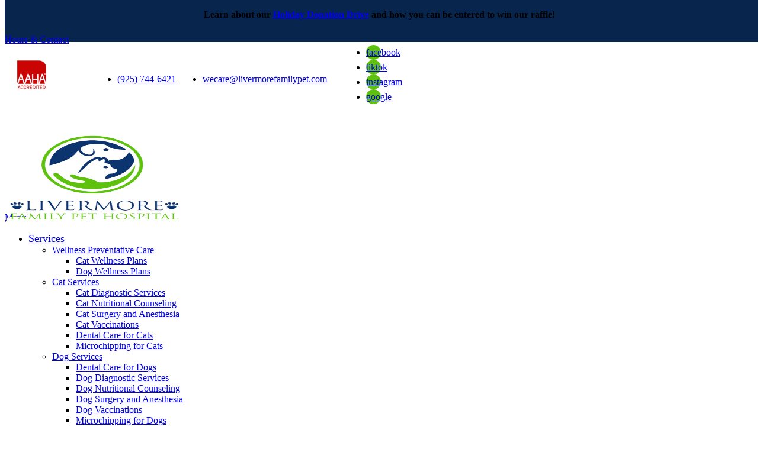

--- FILE ---
content_type: text/html; charset=UTF-8
request_url: https://www.livermorefamilypet.com/services/dogs/blog/7-steps-help-settle-separation-anxiety-your-dog
body_size: 15079
content:



<!DOCTYPE html>
<html lang="en" dir="ltr" prefix="content: http://purl.org/rss/1.0/modules/content/  dc: http://purl.org/dc/terms/  foaf: http://xmlns.com/foaf/0.1/  og: http://ogp.me/ns#  rdfs: http://www.w3.org/2000/01/rdf-schema#  schema: http://schema.org/  sioc: http://rdfs.org/sioc/ns#  sioct: http://rdfs.org/sioc/types#  skos: http://www.w3.org/2004/02/skos/core#  xsd: http://www.w3.org/2001/XMLSchema# ">

<head>
  <link rel="preconnect"
        href="https://cdnjs.cloudflare.com"
        crossorigin />
  <link rel="preconnect"
        href="https://fonts.gstatic.com"
        crossorigin />
  <link rel="preconnect"
        href="https://gvb.gp-assets.com"
        crossorigin />
  <link rel="preconnect"
        href="https://shared.gp-assets.com"
        crossorigin />

  <link rel="preload"
        as="script"
        type="application/javascript"
        href="https://shared.gp-assets.com/release/1.4.0/js/vendors/glide-360.min.js?v=2025022101" />

  
        <link rel="preload"
          as="style"
          href="https://fonts.googleapis.com/css2?family=Barlow+Semi+Condensed:wght@400;500;600;700&amp;family=Quicksand:wght@400;500;600&display=swap" />

    <link href="https://fonts.googleapis.com/css2?family=Barlow+Semi+Condensed:wght@400;500;600;700&amp;family=Quicksand:wght@400;500;600&display=swap"
          rel="stylesheet"
          type="text/css"
          media="print"
          onload="this.onload=null;this.media='all'">
  
    
  <meta name="r2d2"
        content="2023072101">

  <title>7 Steps to Help Settle Separation Anxiety for Your Dog</title>

  
      <style>
        :root {
        --body_font: Barlow Semi Condensed, sans-serif!important; --heading_font: Quicksand, sans-serif!important; --primary: 8,37,77!important; --secondary: 94,193,15!important; --tertiary: 8,37,77!important; --search_icon: 255,255,255!important; --text_shadow: 0,0,0!important; --promo_btn_bg: 0,0,0!important; --promo_btn_font: 0,0,0!important; --promo_btn_bg_hover: 0,0,0!important; --promo_btn_font_hover: 0,0,0!important; --promo_btn_strong: 0,0,0!important; --promo_btn_strong_hover: 0,0,0!important; --alert_bg: 212,237,218!important; --alert_font: 21,87,36!important; --alert_link: 66,135,245!important; --alert_link_hover: 16,197,224!important; --header_bg: 8,37,77!important; --header_font: 255,255,255!important; --header_icon: 255,255,255!important; --header_link: 255,255,255!important; --header_link_hover: 94,193,16!important; --header_icon_hover: 8,37,77!important; --header_social_bg: 94,193,16!important; --header_social_icon: 255,255,255!important; --socials_radius: 50!important; --menu_bg: 255,255,255!important; --menu_font: 12,52,111!important; --menu_hover: 94,193,15!important; --menu_active: 94,193,16!important; --sub_menu_bg: 255,255,255!important; --sub_menu_font: 12,52,111!important; --sub_menu_hover: 94,193,16!important; --sub_menu_active: 94,193,16!important; --mobile_menu_bg: 255,255,255!important; --mobile_menu_font: 12,52,111!important; --mobile_menu_hover: 94,193,16!important; --bb_btn: 12,52,111!important; --bb_btn_hover: 140,198,233!important; --bb_btn_active: 12,52,111!important; --bb_btn_font: 255,255,255!important; --bb_btn_font_hover: 255,255,255!important; --bb_bg: 94,193,16!important; --bb_icon: 140,198,233!important; --btn: 94,193,15!important; --btn_hover: 8,37,77!important; --btn_active: 12,52,111!important; --btn_font: 255,255,255!important; --btn_font_hover: 255,255,255!important; --page_title: 255,255,255!important; --page_title_bg: 12,52,111!important; --h1: 12,52,111!important; --h2: 12,52,111!important; --h3: 12,52,111!important; --h4: 12,52,111!important; --strong: 11,51,109!important; --link: 94,193,16!important; --link_hover: 11,51,109!important; --link_active: 94,193,16!important; --slider_title_font: 255,255,255!important; --slider_subtitle_font: 255,255,255!important; --slider_dark_overlay_bg: 0,0,0!important; --slider_dark_opacity: 0.3!important; --slider_bg: 8,37,77!important; --slider_bg_opacity: 0.3!important; --slider_btn: 94,193,16!important; --slider_btn_hover: 255,255,255!important; --slider_btn_font: 255,255,255!important; --slider_btn_font_hover: 8,37,77!important; --slogan_bg: 140,198,233!important; --services_cat_bg: 140,198,233!important; --blogs_bg: 235,235,235!important; --full_services_bg: 252,252,250!important; --advantages_bg: 140,198,233!important; --inform_bg: 8,37,77!important; --hero_slider_border: 255,255,255!important; --page_title_border: 0,0,0!important; --welcome_bottom_border: 0,0,0!important; --services_top_border: 0,0,0!important; --services_bottom_border: 0,0,0!important; --testimonials_top_border: 0,0,0!important; --team_bottom_border: 0,0,0!important; --blogs_bottom_border: 0,0,0!important; --footer_bg: 8,37,77!important; --footer_title: 255,255,255!important; --footer_font: 255,255,255!important; --footer_hover: 94,193,16!important; --footer_active: 255,255,255!important; --footer_btn: 255,255,255!important; --footer_btn_hover: 94,193,16!important; --footer_btn_font: 8,37,77!important; --footer_btn_font_hover: 255,255,255!important; --footer_icon: 255,255,255!important; --footer_link: 255,255,255!important; 
        }
    </style>
  
  <meta charset="utf-8" />
<meta name="geo.placename" content="2494 Railroad Ave" />
<meta name="geo.position" content="37.684591341556875
; -121.76712354232912" />
<meta name="geo.region" content="US-CA" />
<meta name="icbm" content="37.684591341556875
; -121.76712354232912" />
<link rel="canonical" href="https://www.livermorefamilypet.com/services/dogs/blog/7-steps-help-settle-separation-anxiety-your-dog" />
<meta http-equiv="content-language" content="en-US" />
<meta name="robots" content="index, follow" />
<meta name="referrer" content="no-referrer-when-downgrade" />
<meta name="rights" content="Copyright Livermore Family Pet Hospital 2025" />
<meta name="revisit-after" content="1" />
<meta name="description" content="One phenomenon that has both puzzled and concerned countless dog owners is separation anxiety. Imagine the unease of a toddler on the first day of preschool,..." />
<meta property="fb:pages" content="https://www.facebook.com/people/Livermore-Family-Pet-Hospital/100070376433961/" />
<meta property="fb:app_id" content="100070376433961" />
<meta property="og:site_name" content="Livermore Family Pet Hospital" />
<meta property="og:type" content="Veterinarian" />
<meta property="og:url" content="https://www.livermorefamilypet.com/services/dogs/blog/7-steps-help-settle-separation-anxiety-your-dog" />
<meta property="og:title" content="7 Steps to Help Settle Separation Anxiety for Your Dog" />
<meta property="og:description" content="One phenomenon that has both puzzled and concerned countless dog owners is separation anxiety. Imagine the unease of a toddler on the first day of preschool,..." />
<meta property="og:updated_time" content="Tue, 11/14/2023 - 05:46" />
<meta property="place:location:latitude" content="37.684591341556875" />
<meta property="place:location:longitude" content="-121.76712354232912" />
<meta property="og:see_also" content="https://www.facebook.com/people/Livermore-Family-Pet-Hospital/100070376433961/,https://www.instagram.com/livermore.family.pet/,#,#,#,#" />
<meta property="og:street_address" content="2494 Railroad Ave" />
<meta property="og:locality" content="Livermore" />
<meta property="og:region" content="CA" />
<meta property="og:postal_code" content="94550" />
<meta property="og:country_name" content="USA" />
<meta property="og:email" content="wecare@livermorefamilypet.com" />
<meta property="og:phone_number" content="(925) 744-6421" />
<meta property="og:locale" content="en-US" />
<meta property="article:author" content="gp.api" />
<meta property="article:publisher" content="https://www.facebook.com/people/Livermore-Family-Pet-Hospital/100070376433961/" />
<meta property="article:published_time" content="Fri, 10/20/2023 - 07:36" />
<meta property="article:modified_time" content="Tue, 11/14/2023 - 05:46" />
<meta property="pin:url" content="https://www.livermorefamilypet.com/services/dogs/blog/7-steps-help-settle-separation-anxiety-your-dog" />
<meta property="pin:description" content="One phenomenon that has both puzzled and concerned countless dog owners is separation anxiety. Imagine the unease of a toddler on the first day of preschool,..." />
<meta name="twitter:card" content="summary_large_image" />
<meta name="twitter:description" content="One phenomenon that has both puzzled and concerned countless dog owners is separation anxiety. Imagine the unease of a toddler on the first day of preschool,..." />
<meta name="twitter:title" content="7 Steps to Help Settle Separation Anxiety for Your Dog" />
<meta name="twitter:url" content="https://www.livermorefamilypet.com/services/dogs/blog/7-steps-help-settle-separation-anxiety-your-dog" />
<meta name="MobileOptimized" content="width" />
<meta name="HandheldFriendly" content="true" />
<meta name="viewport" content="width=device-width, initial-scale=1.0" />
<meta name="google-site-verification" content="Wiwia9-eW8dWyFviyczWMYgTvUJI64xBNc5VugOEljc" />
<script type="application/ld+json">{
    "@context": "https://schema.org",
    "@graph": [
        {
            "description": "Your pet means the world to you, and that means the world to us."
        },
        {
            "@type": "LocalBusiness",
            "name": "Livermore Family Pet Hospital",
            "telephone": "(925) 744-6421",
            "url": "www.livermorefamilypet.com",
            "address": {
                "@type": "PostalAddress",
                "streetAddress": "2494 Railroad Ave",
                "addressLocality": "Livermore",
                "addressRegion": "CA",
                "postalCode": "94550",
                "addressCountry": "USA"
            },
            "geo": {
                "@type": "GeoCoordinates",
                "latitude": "37.684591341556875",
                "longitude": "-121.76712354232912"
            }
        },
        {
            "@type": "Service",
            "name": "Veterinary Services",
            "description": "Your pet means the world to you, and that means the world to us.",
            "brand": {
                "@type": "Brand",
                "@id": "https://www.livermorefamilypet.com/",
                "name": "Livermore Family Pet Hospital",
                "description": [
                    "Your pet means the world to you",
                    "and that means the world to us."
                ],
                "url": "https://www.livermorefamilypet.com/",
                "sameAs": [
                    "https://www.facebook.com/people/Livermore-Family-Pet-Hospital/100070376433961/",
                    "https://www.instagram.com/livermore.family.pet/",
                    "#",
                    "#",
                    "#",
                    "#"
                ],
                "logo": {
                    "@type": "ImageObject",
                    "url": "https://www.livermorefamilypet.com/sites/default/files/theme/veterinarian-in-livermore-logo.png"
                }
            }
        },
        {
            "@type": "MedicalOrganization",
            "additionalType": "VeterinaryCare",
            "medicalSpecialty": "Veterinary",
            "@id": "https://www.livermorefamilypet.com/",
            "name": "Livermore Family Pet Hospital",
            "sameAs": [
                "https://www.facebook.com/people/Livermore-Family-Pet-Hospital/100070376433961/",
                "https://www.instagram.com/livermore.family.pet/",
                "#",
                "#",
                "#",
                "#"
            ],
            "url": "https://www.livermorefamilypet.com/",
            "telephone": "(925) 744-6421",
            "isAcceptingNewPatients": "True",
            "address": {
                "@type": "PostalAddress",
                "streetAddress": "2494 Railroad Ave",
                "addressLocality": "Livermore",
                "addressRegion": "CA",
                "postalCode": "94550",
                "addressCountry": "USA"
            },
            "contactPoint": {
                "@type": "ContactPoint",
                "telephone": "(925) 744-6421",
                "url": "https://www.livermorefamilypet.com/",
                "availableLanguage": "English",
                "contactType": "customer service",
                "email": "wecare@livermorefamilypet.com",
                "productSupported": "Veterinary Services",
                "areaServed": {
                    "@type": "Place",
                    "name": [
                        "Livermore",
                        "CA"
                    ],
                    "address": {
                        "@type": "PostalAddress",
                        "streetAddress": "2494 Railroad Ave",
                        "addressLocality": "Livermore",
                        "addressRegion": "CA",
                        "postalCode": "94550",
                        "addressCountry": "USA"
                    },
                    "geo": {
                        "@type": "GeoCoordinates",
                        "latitude": "37.684591341556875",
                        "longitude": "-121.76712354232912"
                    }
                }
            },
            "geo": {
                "@type": "GeoCoordinates",
                "latitude": "37.684591341556875",
                "longitude": "-121.76712354232912"
            },
            "brand": {
                "@type": "Brand",
                "@id": "https://www.livermorefamilypet.com/",
                "name": "Livermore Family Pet Hospital",
                "description": [
                    "Your pet means the world to you",
                    "and that means the world to us."
                ],
                "url": "https://www.livermorefamilypet.com/",
                "sameAs": [
                    "https://www.facebook.com/people/Livermore-Family-Pet-Hospital/100070376433961/",
                    "https://www.instagram.com/livermore.family.pet/",
                    "#",
                    "#",
                    "#",
                    "#"
                ],
                "logo": {
                    "@type": "ImageObject",
                    "url": "https://www.livermorefamilypet.com/sites/default/files/theme/veterinarian-in-livermore-logo.png"
                }
            },
            "image": {
                "@type": "ImageObject",
                "representativeOfPage": "True"
            },
            "logo": {
                "@type": "ImageObject",
                "url": "https://www.livermorefamilypet.com/sites/default/files/theme/veterinarian-in-livermore-logo.png"
            }
        },
        {
            "@type": "WebPage",
            "@id": "https://www.livermorefamilypet.com/services/dogs/blog/7-steps-help-settle-separation-anxiety-your-dog",
            "author": {
                "@type": "Organization",
                "@id": "https://www.livermorefamilypet.com/",
                "name": "https://www.livermorefamilypet.com/",
                "url": "https://www.livermorefamilypet.com/",
                "sameAs": [
                    "https://www.facebook.com/people/Livermore-Family-Pet-Hospital/100070376433961/",
                    "https://www.instagram.com/livermore.family.pet/",
                    "#",
                    "#",
                    "#",
                    "#"
                ],
                "logo": {
                    "@type": "ImageObject",
                    "url": "https://www.livermorefamilypet.com/sites/default/files/theme/veterinarian-in-livermore-logo.png"
                }
            },
            "publisher": {
                "@type": "Organization",
                "@id": "https://www.livermorefamilypet.com/",
                "name": "Livermore Family Pet Hospital",
                "sameAs": [
                    "https://www.facebook.com/people/Livermore-Family-Pet-Hospital/100070376433961/",
                    "https://www.instagram.com/livermore.family.pet/",
                    "#",
                    "#",
                    "#",
                    "#"
                ],
                "logo": {
                    "@type": "ImageObject",
                    "url": "https://www.livermorefamilypet.com/sites/default/files/theme/veterinarian-in-livermore-logo.png"
                }
            },
            "isAccessibleForFree": "True",
            "inLanguage": "English"
        },
        {
            "@type": "WebSite",
            "@id": "https://www.livermorefamilypet.com/",
            "name": "Livermore Family Pet Hospital",
            "url": "https://www.livermorefamilypet.com/",
            "publisher": {
                "@type": "Organization",
                "@id": "https://www.livermorefamilypet.com/",
                "name": "Livermore Family Pet Hospital",
                "url": "https://www.livermorefamilypet.com/",
                "sameAs": [
                    "https://www.facebook.com/people/Livermore-Family-Pet-Hospital/100070376433961/",
                    "https://www.instagram.com/livermore.family.pet/",
                    "#",
                    "#",
                    "#",
                    "#"
                ],
                "logo": {
                    "@type": "ImageObject",
                    "url": "https://www.livermorefamilypet.com/sites/default/files/theme/veterinarian-in-livermore-logo.png"
                }
            },
            "inLanguage": "English"
        }
    ]
}</script>
<link rel="shortcut icon" href="/sites/default/files/livermorefavicon_2.png" type="image/png" />
<link rel="revision" href="https://www.livermorefamilypet.com/services/dogs/blog/7-steps-help-settle-separation-anxiety-your-dog" />
</head-placeholder>

  <link rel="stylesheet" media="all" href="/sites/default/files/css/css_vhM2M-Mb8I0Lu68DYeZvKptY7JUL61ttvZM6Vv2u3dA.css" />
<link rel="stylesheet" media="all" href="https://shared.gp-assets.com/release/1.4.0/css/vendors/bootstrap-453.min.css?v=2025092301" defer />
<link rel="stylesheet" media="all" href="https://shared.gp-assets.com/release/1.4.0/css/vendors/glide-360.core.min.css?v=2025092301" defer />
<link rel="stylesheet" media="all" href="https://shared.gp-assets.com/release/1.4.0/css/gp-helpers.min.css?v=2025092301" defer />
<link rel="stylesheet" media="all" href="https://gvb.gp-assets.com/release/25.9.3.0/css/main.min.css?v=2025092301" defer />
<link rel="stylesheet" media="all" href="/sites/default/files/css/css_IK9fwdMwLnXkI5dXil1GNZb8e2nK-jxvBXvD_QDyd08.css" defer />
</css-placeholder>

  <script type="application/json" data-drupal-selector="drupal-settings-json">{"path":{"baseUrl":"\/","scriptPath":null,"pathPrefix":"","currentPath":"node\/732","currentPathIsAdmin":false,"isFront":false,"currentLanguage":"en"},"pluralDelimiter":"\u0003","suppressDeprecationErrors":true,"asa":{"langcode":"en","js_animations":true,"intro_slider_speed":6000,"intro_slider_show_dots":true,"partners_slider_speed":2500,"testimonial_slider_speed":5000,"testimonial_slider_show_dots":1,"team_slider_speed":5000,"blog_slider_speed":5000,"gallery_slider_speed":5000,"facebook_app_id":"","facebook_pixel_id":"","facebook_pixel_verify":"","otto_id":"","tawk_id":"","vetstoria_id":"","petsapp_id":"","petsapp_group_id":"","vetpawer_id":"","vetpawer_theme":"","simplifeye_id":"","simple_popups":false,"simple_popups_id":"","load_gtm":true,"gtm_code":"GTM-MSSSMZ95","load_ga":false,"ga_code":"","phone_number":"(925) 744-6421","ads_phone_number":"","reviews_business_id":"","use_review_slider":false,"review_slider_speed":7500,"review_slider_scroll":1,"reviews_slider_show":1,"reviews_show_arrows":1,"reviews_show_dots":1,"show_review_quote_marks":false,"use_nickname":true,"use_first_name":false,"use_surname":false,"bpu_server":"https:\/\/gv-bpu-api.gp-assets.com","booking_widget":"","asset_server":"https:\/\/gvb.gp-assets.com\/assets\/","site_name":"Livermore Family Pet Hospital","base_theme":"gvb","env":"live","site":"gv8-livermore-family-ph"},"theme_admin":{"fixed_header":false},"rrssb":{"share_this":{"size":1,"shrink":null,"regrow":null,"minRows":1,"maxRows":1,"prefixReserve":null,"prefixHide":null,"alignRight":false}},"ajaxTrustedUrl":{"\/search\/node":true},"user":{"uid":0,"permissionsHash":"b0b83fd1bebd5e5d351e252ce822321ec9f16a8d18e36a7d36b7cccc8fded7c1"}}</script>
<script src="/sites/default/files/js/js_aRVJ3MdDVYsxtzIyliTzcm576TFmee9hAxhtWFHgGbw.js"></script>
<script src="https://shared.gp-assets.com/release/1.4.0/js/asa/gp-lazy-load.min.js?v=2025081501&amp;tag=lazy-background" async data-source="https://shared.gp-assets.com/release/1.4.0/js/asa/gp-lazy-background.min.js?v=2025081501" data-type="js" data-defer="false" data-async="true" data-delay="100" data-lighthouse="true"></script>
</js-placeholder>

  
  </head>

<body class="path-node page-node-type-blog" id="blog-732">
  <noscript>
    <iframe src="https://www.googletagmanager.com/ns.html?id=GTM-MSSSMZ95"
            height="0"
            width="0"
            style="display:none;visibility:hidden">
    </iframe>
    <div>Javascript must be enabled for the correct page display</div>
  </noscript>

<!-- main container for all the page elements -->
<div id="wrapper"
     class=" ">

      <div id="page-top"
         class="page-top">
      <div class="alert bs-site-alert alert-success" role="alert"><p class="text-align-center"><strong>Learn about our <a href="https://www.livermorefamilypet.com/holiday-donation-drive">Holiday Donation Drive</a> and how you can be entered to win our raffle!</strong></p>

<p class="text-align-center"></p>
</div>
    </div>
  
    <div class="dialog-off-canvas-main-canvas" data-off-canvas-main-canvas>
    
    


    
            
  
  
          
        
                      
            
<header id="header" >
  <div class="header-top">
    <div class="container">
      <!-- dropdown -->
      <div class="header-list dropdown">
        <a href="#" class="dropdown-toggle d-lg-none" id="dropdownbtn" data-toggle="dropdown"
           aria-haspopup="true" aria-expanded="false" title="View our Hours and Contact Information">Hours & Contact</a>
        <div class="dropdown-menu" aria-labelledby="dropdownbtn">
          <!-- remember to wrap each block in <div class="header-item">-->
            <div id="page.info_bar_11">
    
<div id="block-gvb-custom-infobarhours" class="settings-tray-editable" data-drupal-settingstray="editable">
  
    
        <div class="layout layout--onecol">
    <div  class="layout__region layout__region--content">
      
            <div><div class="header-row">
<img src="/sites/default/files/2025-08/aaha.png" />
<div class="header-item">
    <i class="icon-phone item-icon"></i>
    <ul class="address-list">
  <li><a href="tel:+19257446421" title="Call Veterinarian Near Me">(925) 744-6421</a></li>
    </ul>
</div>
</div></div>
      
    </div>
  </div>

  </div>

  </div>

            <div id="page.info_bar_12">
    
<div id="block-gvb-custom-infobarcontact" class="settings-tray-editable" data-drupal-settingstray="editable">
  
    
        <div class="layout layout--onecol">
    <div  class="layout__region layout__region--content">
      
            <div><div class="header-item">
    <i class="item-icon icon-envelope"></i>
    <ul class="address-list">
      <li><a href="/cdn-cgi/l/email-protection#5522303634273015393c233027383a27303334383c392c2530217b363a38" title="Contact Veterinarian Near Me"><span class="__cf_email__" data-cfemail="6c1b090f0d1e092c00051a091e01031e090a0d010500151c0918420f0301">[email&#160;protected]</span></a></li>
    </ul>
</div></div>
      
    </div>
  </div>

  </div>

  </div>

          
  <div id="page.info_bar_13">
    
<div id="block-gvb-custom-infobarsociallinks" class="settings-tray-editable" data-drupal-settingstray="editable">
  
    
        <div class="layout layout--onecol">
    <div  class="layout__region layout__region--content">
      
            <div><div class="header-item">
    <!-- social networks -->
    <ul class="social-networks">
    <li><a href="https://www.facebook.com/people/Livermore-Family-Pet-Hospital/100070376433961/" target="_blank" title="Livermore Veterinarian - Facebook">facebook<i class="icon-facebook"></i></a></li>
    <li><a href="https://www.tiktok.com/@livermorefamilypet" target="_blank" title="Livermore Veterinarian - TikTok">tiktok<i class="icon-tiktok"></i></a></li>
    <li><a href="https://www.instagram.com/livermore.family.pet/" target="_blank" title="Livermore Veterinarian - Instagram">instagram<i class="icon-instagram"></i></a></li>
 <li><a href="#" target="_blank" title="Livermore Veterinarian - Google">google<i class="icon-google1"></i></a></li>
    </ul>
</div></div>
      
    </div>
  </div>

  </div>

  </div>

        </div>

      </div>
    </div>
  </div>

  <div class="header-holder" style="">
    <div class="container">
              <strong id="page_logo"
                class="logo default_logo">
                    <a href="https://www.livermorefamilypet.com/"
             title="Home"
             rel="home">
            <picture>
                              <source srcset="/sites/default/files/theme/veterinarian-in-livermore-logo.png" width="140" height="128.10" media="(max-width: 991px)">
                            <img src="/sites/default/files/theme/veterinarian-in-livermore-logo.png"
                   alt="Livermore Family Pet Hospital"
                width="170" height="155.55" />
            </picture>
                      </a>
        </strong>
            <div id="page_primary_menu" class="menu-holder">
            <nav role="navigation" aria-labelledby="block-gvb-custom-main-menu-menu" id="block-gvb-custom-main-menu" class="settings-tray-editable" data-drupal-settingstray="editable">
            
  <span  class="visually-hidden h3" id="block-gvb-custom-main-menu-menu">Main Menu</span>
  

        
<div class="opener-holder">
    <a href="#"
       title="Menu"
       class="nav-opener"><span class="burger"></span><span>Menu</span>
    </a>
</div>


<nav  class="menu-drop navbar-menu">
    <ul class="main-nav menu-ul">
                      



<li  class="menu-li dropdown-menu">
  <a href="/services" title="Services" target="_self" class="">
    
    
    Services

          <i class="nav-plus fa fa-plus"></i>
      <i class="icon-arrow-bottom"></i>
      </a>

      

  <div class="menu-submenu">
    <div class="menu-row">
      <div class="menu-col menu-drop">
                  <ul class="menu-submenu-ul">
                            



<li  class="menu-li dropdown-menu">
  <a href="/services/pets/wellness-preventative-care" title="Wellness Preventative Care" target="_self" class="menu-item-link">
    
    
    Wellness Preventative Care

          <i class="nav-plus fa fa-plus"></i>
      <i class="icon-arrow-bottom"></i>
      </a>

      

  <div class="menu-submenu">
    <div class="menu-row">
      <div class="menu-col menu-drop">
                  <ul class="menu-submenu-ul">
                            



<li  class="menu-li">
  <a href="/services/pets/feline-wellness-checkups" title="Cat Wellness Plans" target="_self" class="menu-item-link">
    
    
    Cat Wellness Plans

      </a>

  </li>                            



<li  class="menu-li">
  <a href="/services/pets/canine-wellness-checkups" title="Dog Wellness Plans" target="_self" class="menu-item-link">
    
    
    Dog Wellness Plans

      </a>

  </li>                      </ul>
              </div>
    </div>
  </div>
  </li>                            



<li  class="menu-li dropdown-menu">
  <a href="/services/cats" title="Cat Services" target="_self" class="menu-item-link">
    
    
    Cat Services

          <i class="nav-plus fa fa-plus"></i>
      <i class="icon-arrow-bottom"></i>
      </a>

      

  <div class="menu-submenu">
    <div class="menu-row">
      <div class="menu-col menu-drop">
                  <ul class="menu-submenu-ul">
                            



<li  class="menu-li">
  <a href="/services/cats/services-cats-cat-diagnostics" title="Cat Diagnostic Services" target="_self" class="menu-item-link">
    
    
    Cat Diagnostic Services

      </a>

  </li>                            



<li  class="menu-li">
  <a href="/services/feline-nutrition-cat-food-livermore" title="Cat Nutritional Counseling" target="_self" class="menu-item-link">
    
    
    Cat Nutritional Counseling

      </a>

  </li>                            



<li  class="menu-li">
  <a href="/services/cats/cat-surgery-livermore" title="Cat Surgery and Anesthesia" target="_self" class="menu-item-link">
    
    
    Cat Surgery and Anesthesia

      </a>

  </li>                            



<li  class="menu-li">
  <a href="/services/cats/cat-vaccinations-livermore" title="Cat Vaccinations" target="_self" class="menu-item-link">
    
    
    Cat Vaccinations

      </a>

  </li>                            



<li  class="menu-li">
  <a href="/services/cats/cat-dental-care-0" title="Dental Care for Cats" target="_self" class="menu-item-link">
    
    
    Dental Care for Cats

      </a>

  </li>                            



<li  class="menu-li">
  <a href="/services/cats/cat-microchip-livermore" title="Microchipping for Cats" target="_self" class="menu-item-link">
    
    
    Microchipping for Cats

      </a>

  </li>                      </ul>
              </div>
    </div>
  </div>
  </li>                            



<li  class="menu-li dropdown-menu">
  <a href="/services/dogs" title="Dog Services" target="_self" class="menu-item-link">
    
    
    Dog Services

          <i class="nav-plus fa fa-plus"></i>
      <i class="icon-arrow-bottom"></i>
      </a>

      

  <div class="menu-submenu">
    <div class="menu-row">
      <div class="menu-col menu-drop">
                  <ul class="menu-submenu-ul">
                            



<li  class="menu-li">
  <a href="/services/dogs/dog-dental-care-livermore" title="Dental Care for Dogs" target="_self" class="menu-item-link">
    
    
    Dental Care for Dogs

      </a>

  </li>                            



<li  class="menu-li">
  <a href="/services/dogs/services-dogs-dog-diagnositcs" title="Dog Diagnostic Services" target="_self" class="menu-item-link">
    
    
    Dog Diagnostic Services

      </a>

  </li>                            



<li  class="menu-li">
  <a href="/services/dog-nutrition-livermore" title="Dog Nutritional Counseling" target="_self" class="menu-item-link">
    
    
    Dog Nutritional Counseling

      </a>

  </li>                            



<li  class="menu-li">
  <a href="/services/dogs/canine-surgery-livermore" title="Dog Surgery and Anesthesia" target="_self" class="menu-item-link">
    
    
    Dog Surgery and Anesthesia

      </a>

  </li>                            



<li  class="menu-li">
  <a href="/services/dogs/dog-vaccinations-livermore" title="Dog Vaccinations" target="_self" class="menu-item-link">
    
    
    Dog Vaccinations

      </a>

  </li>                            



<li  class="menu-li">
  <a href="/services/dogs/dog-microchip-livermore" title="Microchipping for Dogs" target="_self" class="menu-item-link">
    
    
    Microchipping for Dogs

      </a>

  </li>                            



<li  class="menu-li">
  <a href="/services/cold-laser-therapy-livermore" title="Laser Therapy for Dogs" target="_self" class="menu-item-link">
    
    
    Laser Therapy for Dogs

      </a>

  </li>                      </ul>
              </div>
    </div>
  </div>
  </li>                      </ul>
              </div>
    </div>
  </div>
  </li>                      



<li  class="menu-li dropdown-menu">
  <a href="#" title="About Us" target="_self" class="menu-item-link no-link">
    
    
    About Us

          <i class="nav-plus fa fa-plus"></i>
      <i class="icon-arrow-bottom"></i>
      </a>

      

  <div class="menu-submenu">
    <div class="menu-row">
      <div class="menu-col menu-drop">
                  <ul class="menu-submenu-ul">
                            



<li  class="menu-li">
  <a href="/services/our-mission-statement" title="Our Mission Statement" target="_self" class="menu-item-link">
    
    
    Our Mission Statement

      </a>

  </li>                            



<li  class="menu-li">
  <a href="/history" title="Our History" target="_self" class="menu-item-link">
    
    
    Our History

      </a>

  </li>                            



<li  class="menu-li">
  <a href="/equality-beliefs" title="Equality Beliefs" target="_self" class="menu-item-link">
    
    
    Equality Beliefs

      </a>

  </li>                            



<li  class="menu-li dropdown-menu">
  <a href="/about-us/staff" title="Our Care Team" target="_self" class="menu-item-link">
    
    
    Our Care Team

          <i class="nav-plus fa fa-plus"></i>
      <i class="icon-arrow-bottom"></i>
      </a>

      

  <div class="menu-submenu">
    <div class="menu-row">
      <div class="menu-col menu-drop">
                  <ul class="menu-submenu-ul">
                            



<li  class="menu-li">
  <a href="/about-us/staff/veterinarians" title="Veterinarians" target="_self" class="menu-item-link">
    
    
    Veterinarians

      </a>

  </li>                            



<li  class="menu-li">
  <a href="/about-us/staff/leadership-team" title="Leadership Team" target="_self" class="menu-item-link">
    
    
    Leadership Team

      </a>

  </li>                            



<li  class="menu-li">
  <a href="/about-us/staff/patient-care-team" title="Patient Care Team" target="_self" class="menu-item-link">
    
    
    Patient Care Team

      </a>

  </li>                            



<li  class="menu-li">
  <a href="/about-us/staff/family-care-team" title="Family Care Team" target="_self" class="menu-item-link">
    
    
    Family Care Team

      </a>

  </li>                      </ul>
              </div>
    </div>
  </div>
  </li>                            



<li  class="menu-li">
  <a href="/aaha-accredited" title="AAHA Accredited" target="_self" class="menu-item-link">
    
    
    AAHA Accredited

      </a>

  </li>                            



<li  class="menu-li">
  <a href="/services/hospital-policies" title="Hospital Policies" target="_self" class="menu-item-link">
    
    
    Hospital Policies

      </a>

  </li>                            



<li  class="menu-li">
  <a href="/about-us/careers" title="Careers" target="_self" class="menu-item-link">
    
    
    Careers

      </a>

  </li>                            



<li  class="menu-li">
  <a href="/about-us/gallery/image" title="Photo Gallery" target="_self" class="">
    
    
    Photo Gallery

      </a>

  </li>                            



<li  class="menu-li">
  <a href="https://www.livermorefamilypet.com/about-us/testimonials" title="Testimonials" target="_self" class="menu-item-link">
    
    
    Testimonials

      </a>

  </li>                            



<li  class="menu-li">
  <a href="https://livermorefamilypet.donation.mybaltofoundation.org/?fbclid=IwY2xjawOBvr9leHRuA2FlbQIxMABicmlkETE5eU1QUEppQkg5SGU4bkJzc3J0YwZhcHBfaWQQMjIyMDM5MTc4ODIwMDg5MgABHt39vvYV_EW_T4835uP92a8119fEo5AfQXDM6xK8kxXAdgeXsBalSIhosgjz_aem_dR88lsem9nzFb-IFI0d65g" title="Give Back" target="_self" class="">
    
    
    Give Back

      </a>

  </li>                      </ul>
              </div>
    </div>
  </div>
  </li>                      



<li  class="menu-li dropdown-menu">
  <a href="#" title="Client Corner" target="_self" class="menu-item-link no-link">
    
    
    Client Corner

          <i class="nav-plus fa fa-plus"></i>
      <i class="icon-arrow-bottom"></i>
      </a>

      

  <div class="menu-submenu">
    <div class="menu-row">
      <div class="menu-col menu-drop">
                  <ul class="menu-submenu-ul">
                            



<li  class="menu-li">
  <a href="/resources/forms" title="Forms" target="_self" class="menu-item-link">
    
    
    Forms

      </a>

  </li>                            



<li  class="menu-li">
  <a href="/medical-resources" title="Client Education Library" target="_self" class="menu-item-link">
    
    
    Client Education Library

      </a>

  </li>                            



<li  class="menu-li dropdown-menu">
  <a href="/cases" title="Cases" target="_self" class="">
    
    
    Cases

          <i class="nav-plus fa fa-plus"></i>
      <i class="icon-arrow-bottom"></i>
      </a>

      

  <div class="menu-submenu">
    <div class="menu-row">
      <div class="menu-col menu-drop">
                  <ul class="menu-submenu-ul">
                            



<li  class="menu-li">
  <a href="/sir-copper-french-fry-carpus-cellulitis" title="Sir Copper French Fry: Carpus Cellulitis" target="_self" class="">
    
    
    Sir Copper French Fry: Carpus Cellulitis

      </a>

  </li>                            



<li  class="menu-li">
  <a href="/tia-stage-4-periodontal-disease" title="Tia: Stage 4 Periodontal Disease" target="_self" class="menu-item-link">
    
    
    Tia: Stage 4 Periodontal Disease

      </a>

  </li>                      </ul>
              </div>
    </div>
  </div>
  </li>                            



<li  class="menu-li">
  <a href="/caring-pets-together" title="Refer a Friend!" target="_self" class="menu-item-link">
    
    
    Refer a Friend!

      </a>

  </li>                            



<li  class="menu-li">
  <a href="/blog" title="Blog" target="_self" class="menu-item-link">
    
    
    Blog

      </a>

  </li>                            



<li  class="menu-li">
  <a href="/resources/helpful-links" title="Helpful Links" target="_self" class="">
    
    
    Helpful Links

      </a>

  </li>                            



<li  class="menu-li">
  <a href="/pet-owners-guide-livermore-california" title="A Pet Owner&#039;s Guide to Livermore, California" target="_self" class="menu-item-link">
    
    
    A Pet Owner&#039;s Guide to Livermore, California

      </a>

  </li>                            



<li  class="menu-li">
  <a href="/payment-policy-options" title="Payment Policy &amp; Options" target="_self" class="menu-item-link">
    
    
    Payment Policy &amp; Options

      </a>

  </li>                            



<li  class="menu-li dropdown-menu">
  <a href="/resources" title="Resources" target="_self" class="menu-item-link">
    
    
    Resources

          <i class="nav-plus fa fa-plus"></i>
      <i class="icon-arrow-bottom"></i>
      </a>

      

  <div class="menu-submenu">
    <div class="menu-row">
      <div class="menu-col menu-drop">
                  <ul class="menu-submenu-ul">
                            



<li  class="menu-li">
  <a href="/heatstroke-pets" title="Heatstroke in Pets" target="_self" class="menu-item-link">
    
    
    Heatstroke in Pets

      </a>

  </li>                      </ul>
              </div>
    </div>
  </div>
  </li>                            



<li  class="menu-li">
  <a href="/zoetis-rewards" title="Zoetis Rewards" target="_self" class="menu-item-link">
    
    
    Zoetis Rewards

      </a>

  </li>                      </ul>
              </div>
    </div>
  </div>
  </li>                      



<li  class="menu-li">
  <a href="/pharmacy" title="Pharmacy" target="_self" class="menu-item-link">
    
    
    Pharmacy

      </a>

  </li>                      



<li  class="menu-li">
  <a href="/after-hours-emergency-info" title="Emergency Info" target="_self" class="menu-item-link">
    
    
    Emergency Info

      </a>

  </li>            </ul>
</nav>
  
  </nav>

  

                  
            <a href="https://olsr3.covetrus.com/#?AID=toFBmo352RLVm3hSGSGEt7D24A0ZJLCXT170rkX19"
         title="Request Appointment"
         target="_blank"          class="btn btn-warning ">
        Request Appointment
      </a>
              
        <div id="page_search" class="page-search">
            <div>
    <div class="search-block-form settings-tray-editable" data-drupal-selector="search-block-form" id="block-gvb-custom-searchform" role="search" data-drupal-settingstray="editable">
  
    
      
<form action="/search/node" method="get" id="search-block-form" accept-charset="UTF-8">
  <div class="js-form-item form-item js-form-type-search form-item-keys js-form-item-keys form-no-label">
      <label for="edit-keys" class="visually-hidden">Search</label>
        <input title="Enter the terms you wish to search for." data-drupal-selector="edit-keys" type="search" id="edit-keys" name="keys" value="" size="15" maxlength="128" class="form-search" />

        </div>
<div data-drupal-selector="edit-actions" class="form-actions js-form-wrapper form-wrapper" id="edit-actions"><input data-drupal-selector="edit-submit" type="submit" id="edit-submit" value="Search" class="button js-form-submit form-submit" />
</div>

  <a href="#"
     title="Search"
     class="search-form-toggle">
    <i class="fa fa-search"></i>
    <i class="fa fa-plus"></i>
  </a>
</form>

  </div>

  </div>

        </div>
      </div>
    </div>
  </div>
    </header>

<main id="main">
      
  


  

  <div id="page_slide_show">
                <section class="intro-block text-center  hero-background "
         style="background-image: url(/sites/default/files/7_steps_settle_sep_an__blogheader.jpg);" >
        <div class="container">
          <div class="text-holder">
            <h1 class="heading-bg ">7 Steps to Help Settle Separation Anxiety for Your Dog</h1>
                          
                      </div>
        </div>

              </section>
      </div>

  
        <div id="page.before_content">
    <div data-drupal-messages-fallback class="hidden"></div>

  </div>

  
  
    <div id="page_content"
       class="post-block">
    <div class="container pl-md-5 pr-md-5">
      <div class="row">
                  <div class="col-md-7 col-lg-9 pr-3 main-content ">
              <div>
    <div id="block-gvb-custom-content">
  
    
      <article role="article" about="/services/dogs/blog/7-steps-help-settle-separation-anxiety-your-dog">

  
  <div>
    
    
  <span style="font-style: italic; font-size: smaller;">Based on an article that first appeared at</span>
            <div><a href="http://www.geniusvets.com" title="Veterinary Marketing" target="_blank">GeniusVets</a></div>
      <br>

            <div><p>One phenomenon that has both puzzled and concerned countless dog owners is separation anxiety. Imagine the unease of a toddler on the first day of preschool, multiplied by a deep-rooted instinctual bond, and you're getting close to what many dogs feel. <a href="https://www.prudentpet.com/mental-disorders-dogs/" target="_blank">Mental health</a> is important for our pups just as it is us humans and as it turns out, our loyal companions aren't just missing us&mdash;they might be undergoing a deeply emotional experience.</p>

<p>The bond between humans and dogs is ancient and deep, and as we'll discover, sometimes, that bond manifests in heart-tugging ways. If your dog gets anxious when you're not around, it's essential to understand why and how you can help.</p>

<h2>What is Dog Separation Anxiety?</h2>

<p>Separation anxiety in dogs is an intense fear or phobia experienced when they're left alone or separated from their primary caregivers.</p>

<p>The manifestations of this anxiety can vary: some dogs might whimper or bark excessively, others may resort to destructive behaviors, while still others might show physiological symptoms such as drooling or even self-harm.</p>

<p>Rooted in a combination of natural pack instincts and individual past experiences, this anxiety isn't just a sign of a "spoiled" dog; it's a genuine emotional struggle. Recognizing and understanding this distress is the first step in helping our four-legged friends cope in our absence.</p>

<p><img alt="Frenchie in crate, separation anxiety, dog." src="https://geniusvets.s3.amazonaws.com/gv-blog/2023/7-steps-settle-sep-anx1.jpg"></p>

<h2>Why do Dogs Experience Separation Anxiety?</h2>

<h3>Several factors can lead to separation anxiety in dogs:</h3>

<ul>
	<li><strong>Change in Routine:</strong> Dogs are creatures of habit, and a sudden change in their routine can be unsettling.</li>
	<li><strong>Traumatic Events</strong>: Previous traumatic events, such as being abandoned or time in a shelter, can trigger anxiety.</li>
	<li><strong>Genetics: </strong>Just like humans, some dogs are naturally more anxious.</li>
</ul>

<p>Now that we understand the basics, let's dive into the practices to help your dog overcome separation anxiety.</p>

<h2>Here are our 7 steps to help settle separation anxiety:</h2>

<h3>1. Ease Into Alone Time</h3>

<p>Slowly introduce your dog to the idea of being alone. Think of it as teaching a child to swim. Dip a toe first, then a foot, and eventually, they're diving in. Begin by leaving your dog alone for short periods, extending the duration gradually. Try starting with 5-10 minute spurts, extending to 30-45 minutes, and so on. This gentle approach can help diminish the ache of anxiety over time.</p>

<h3>2. Set a Routine</h3>

<p>Since dogs love routine, try to keep consistent departure and return times. This predictability can help lower their anxiety levels. If you go to work Monday-Friday at a certain time, continue the pattern on the weekends for a few weeks to help your dog embrace the routine. A few weeks of early rises and outings can support your pup&rsquo;s mental health for years to come.</p>

<h3>3. Provide Engaging Toys</h3>

<p>Interactive toys or <a href="https://www.geniusvets.com/pet-care/learn/pets/blog/9-human-foods-are-toxic-pets-and-their-healthy-alternatives" target="_blank">treat-filled toys</a> can keep your dog occupied and mentally stimulated when you're not around. This can serve as a distraction and help reduce feelings of loneliness. Keeping in mind we always want safe and size-appropriate options for our pets, a frozen KONG filled with canned pumpkin puree, peanut butter, or sweet potatoes can keep their minds occupied for an hour.</p>

<h3>4. Avoid Emotional Departures and Returns</h3>

<p>It's hard not to make a big fuss when you leave or come home, but doing so can make your dog's anxiety worse. Instead, keep your departures and returns low-key. A little bit of what we like to call the &ldquo;Ghost Game&rdquo; can work wonders:</p>

<p>When you first get home, do your best to avoid eye contact with your dog. Take off your shoes, walk around the kitchen, or whatever else may be a minute or two distraction from greeting your furry friend. If they are crate trained, when you open the crate, be silent and take them out to potty. If they are free in your house, allow them to greet you, but &ldquo;ghost them&rdquo; and pretend they aren&rsquo;t there until you are preparing them for potty outside. Only after our pups are outside and do their business do we throw a potty party. This is your chance to love on them, and they let out their excitement that their favorite person is home, but it&rsquo;s directed at their good deed rather than your return.</p>

<h3>5. Prioritize Physical Activity</h3>

<p>A tired dog is often a happy dog. Make sure your dog gets plenty of <a href="/services/dogs/dog-exercise" title="Dog Exercise in Livermore, CA">physical activity</a>. A walk a day can help keep the anxiety away! For the majority of our pups, a 15-20 minute walk before being alone can help them burn off excess energy and reduce anxiety, making them more relaxed when alone. For our friends who aren&rsquo;t able to go on walks, a snuffle mat and a massage are great alternatives.</p>

<p><img alt="Cavalier Spaniel under blanket, separation anxiety, dog." src="https://geniusvets.s3.amazonaws.com/gv-blog/2023/7-steps-settle-sep-anx2.jpg"></p>

<h3>6. Consider a Second Pet</h3>

<p>Sometimes, simply having another companion can help. If you have the resources and space, consider adopting another pet for companionship. However, ensure the personalities are a good match and start separation training techniques early!</p>

<h3>7. Seek Professional Help</h3>

<p>If your dog's separation anxiety is severe, it might be a good idea to seek the help of a professional dog trainer or a veterinarian. They can offer <a href="/services/dogs/dog-behavior-dog-training" title="Dog Behavioral Counseling in Livermore, CA">behavior modification techniques</a> or even <a href="/services/dogs/medications" title="Dog Medications in Livermore, CA">medications</a> in extreme cases.</p>

<h2>Always A Work In Progress</h2>

<p>Separation anxiety stands out as a poignant reminder of the depth of bond our dogs share with us. It's not merely about being left alone; it's a testament to how integral we've become in their lives. As we navigate the labyrinth of this emotional challenge, it's crucial to remember that patience, understanding, and consistent efforts are our best allies. Every step we take in understanding and addressing this anxiety brings our furry companions closer to a world where their moments alone are peaceful rather than fraught with distress. As dog lovers, our mission is clear: to ensure our beloved pets feel secure, loved, and at ease, even in our absence. Because in the end, the comfort of our four-legged friends reflects the depth of our care and the strength of the bond we share.</p>

<p>If you have questions and you'd like to reach out to us, you can call us directly at <a href="tel:+19257446421">(925) 744-6421</a>, or you can email us at <a href="/cdn-cgi/l/email-protection#d5a2b0b6b4a7b095b9bca3b0a7b8baa7b0b3b4b8bcb9aca5b0a1fbb6bab8"><span class="__cf_email__" data-cfemail="06716365677463466a6f7063746b69746360676b6f6a7f7663722865696b">[email&#160;protected]</span></a>. Don't forget to follow us on social media <a href="https://www.facebook.com/people/Livermore-Family-Pet-Hospital/100070376433961/" target="_blank">Facebook</a>, <a href="https://www.instagram.com/livermore.family.pet/" target="_blank">Instagram</a></p>
</div>
      
  </div>

</article>

  </div>

  </div>

          </div>
          <aside class="col-md-5 col-lg-3"
                 id="sidebar">
              <div>
    



<div id="block-gvb-custom-ridiculouslyresponsivesocialsharebuttons" class="settings-tray-editable card" data-drupal-settingstray="editable">
  
      <div class="card-header">
      <h4 class="h5">Share this content</h4>
    </div>
    

      
<div  class="card-body rrssb rrssb-bs-share_this">
    <ul class="rrssb-buttons">
          <li class="rrssb-twitter">
        <a href="https://twitter.com/intent/tweet?text=7%20Steps%20to%20Help%20Settle%20Separation%20Anxiety%20for%20Your%20Dog&amp;url=https%3A%2F%2Fwww.livermorefamilypet.com%2Fservices%2Fdogs%2Fblog%2F7-steps-help-settle-separation-anxiety-your-dog"
           title="Share Content With twitter"
           target="_blank">
          <span class="rrssb-icon"></span>
          <span class="rrssb-text">twitter</span>
        </a>
      </li>
          <li class="rrssb-email">
        <a href="/cdn-cgi/l/email-protection#[base64]" title="Share Content With email" target="_blank">
          <span class="rrssb-icon"></span>
          <span class="rrssb-text">email</span>
        </a>
      </li>
          <li class="rrssb-facebook">
        <a href="https://www.facebook.com/sharer/sharer.php?u=https%3A%2F%2Fwww.livermorefamilypet.com%2Fservices%2Fdogs%2Fblog%2F7-steps-help-settle-separation-anxiety-your-dog"
           title="Share Content With facebook"
           target="_blank">
          <span class="rrssb-icon"></span>
          <span class="rrssb-text">facebook</span>
        </a>
      </li>
      </ul>
</div>

  </div>



<div  id="block-gvb-custom-services-submenu" class="settings-tray-editable card" data-drupal-settingstray="editable">
    
  
      <div class="card-header">
      <h4 class="h5">Services</h4>
    </div>
    

      <div class="card-body">
      

  
                                                                                    
            <ul class="accordion default-list"
          id="accordion">
                            <li id="menu-item-00">
                          <a href="/services/pets/wellness-preventative-care"
                 title="Wellness Preventative Care"
                 class="opener collapsed main-service-page"
                 data-toggle="collapse"
                 data-target="#wellness-preventative-care-service-sidebar"
                 data-link="/services/pets/wellness-preventative-care"
                 aria-expanded="true"
                 aria-controls="wellness-preventative-care-service-sidebar">
                Wellness Preventative Care</a>
                
      
                    <div id="wellness-preventative-care-service-sidebar"
        class="collapse"
        data-parent="#accordion">
            <div class="content-block">
        <ul>
                      <li id="menu-item-1-0">
              <a href="/services/pets/feline-wellness-checkups" title="Cat Wellness Plans" data-drupal-link-system-path="node/769">Cat Wellness Plans</a>
            </li>
                      <li id="menu-item-1-1">
              <a href="/services/pets/canine-wellness-checkups" title="Dog Wellness Plans" data-drupal-link-system-path="node/770">Dog Wellness Plans</a>
            </li>
                  </ul>
      </div>
              </div>
            
                      </li>
                            <li id="menu-item-01">
                          <a href="/services/cats"
                 title="Cat Services"
                 class="opener collapsed main-service-page"
                 data-toggle="collapse"
                 data-target="#cat-services-service-sidebar"
                 data-link="/services/cats"
                 aria-expanded="true"
                 aria-controls="cat-services-service-sidebar">
                Cat Services</a>
                
      
                    <div id="cat-services-service-sidebar"
        class="collapse"
        data-parent="#accordion">
            <div class="content-block">
        <ul>
                      <li id="menu-item-1-0">
              <a href="/services/cats/services-cats-cat-diagnostics" title="Cat Diagnostic Services" data-drupal-link-system-path="node/1113">Cat Diagnostic Services</a>
            </li>
                      <li id="menu-item-1-1">
              <a href="/services/feline-nutrition-cat-food-livermore" title="Cat Nutritional Counseling" data-drupal-link-system-path="node/1136">Cat Nutritional Counseling</a>
            </li>
                      <li id="menu-item-1-2">
              <a href="/services/cats/cat-surgery-livermore" title="Cat Surgery and Anesthesia" data-drupal-link-system-path="node/1138">Cat Surgery and Anesthesia</a>
            </li>
                      <li id="menu-item-1-3">
              <a href="/services/cats/cat-vaccinations-livermore" title="Cat Vaccinations" data-drupal-link-system-path="node/1109">Cat Vaccinations</a>
            </li>
                      <li id="menu-item-1-4">
              <a href="/services/cats/cat-dental-care-0" title="Dental Care for Cats" data-drupal-link-system-path="node/1111">Dental Care for Cats</a>
            </li>
                      <li id="menu-item-1-5">
              <a href="/services/cats/cat-microchip-livermore" title="Microchipping for Cats" data-drupal-link-system-path="node/1107">Microchipping for Cats</a>
            </li>
                  </ul>
      </div>
              </div>
            
                      </li>
                            <li id="menu-item-02">
                          <a href="/services/dogs"
                 title="Dog Services"
                 class="opener collapsed main-service-page"
                 data-toggle="collapse"
                 data-target="#dog-services-service-sidebar"
                 data-link="/services/dogs"
                 aria-expanded="true"
                 aria-controls="dog-services-service-sidebar">
                Dog Services</a>
                
      
                    <div id="dog-services-service-sidebar"
        class="collapse"
        data-parent="#accordion">
            <div class="content-block">
        <ul>
                      <li id="menu-item-1-0">
              <a href="/services/dogs/dog-dental-care-livermore" title="Dental Care for Dogs" data-drupal-link-system-path="node/1110">Dental Care for Dogs</a>
            </li>
                      <li id="menu-item-1-1">
              <a href="/services/dogs/services-dogs-dog-diagnositcs" title="Dog Diagnostic Services" data-drupal-link-system-path="node/1112">Dog Diagnostic Services</a>
            </li>
                      <li id="menu-item-1-2">
              <a href="/services/dog-nutrition-livermore" title="Dog Nutritional Counseling" data-drupal-link-system-path="node/1135">Dog Nutritional Counseling</a>
            </li>
                      <li id="menu-item-1-3">
              <a href="/services/dogs/canine-surgery-livermore" title="Dog Surgery and Anesthesia" data-drupal-link-system-path="node/1137">Dog Surgery and Anesthesia</a>
            </li>
                      <li id="menu-item-1-4">
              <a href="/services/dogs/dog-vaccinations-livermore" title="Dog Vaccinations" data-drupal-link-system-path="node/1108">Dog Vaccinations</a>
            </li>
                      <li id="menu-item-1-5">
              <a href="/services/dogs/dog-microchip-livermore" title="Microchipping for Dogs" data-drupal-link-system-path="node/1106">Microchipping for Dogs</a>
            </li>
                      <li id="menu-item-1-6">
              <a href="/services/cold-laser-therapy-livermore" title="Laser Therapy for Dogs" data-drupal-link-system-path="node/556">Laser Therapy for Dogs</a>
            </li>
                  </ul>
      </div>
              </div>
            
                      </li>
              </ul>
      


    </div>
  </div>

<div id="block-gvb-custom-sidebarreviewus" class="settings-tray-editable" data-drupal-settingstray="editable">
  
    
        <div class="layout layout--onecol">
    <div  class="layout__region layout__region--content">
      
            <div><div class="card">
    <div class="card-header mb-0">
        <h4 class="h5">How Are We Doing?</h4>
    </div>
    <div class="card-body">
        <a href="/review-us" class="btn btn-decor btn-sm">
            <span class="decor-holder icon-star">&nbsp;</span>
            review us!
        </a>
    </div>
</div></div>
      
    </div>
  </div>

  </div>


<div class="card">
  <div class="card-header">
    <h4 class="h5">See More</h4>
  </div>
  <div class="card-body">
          <div><a href="/services/dogs/blog" hreflang="en">Dogs</a></div>
      </div>
</div>

<div class="card">
      <div class="card-header">
      <h4 class="h5">Tags</h4>
    </div>
    <div class="card-body">
    <ul class="tags-list">
              <li>
          <span class="tag">Dogs</span>
        </li>
              <li>
          <span class="tag">dog behavior</span>
        </li>
              <li>
          <span class="tag">dog exercise</span>
        </li>
          </ul>
  </div>
</div>

  </div>

          </aside>
              </div>
    </div>
  </div>

      
  </main>


  <footer id="footer">
    <div class="container">
    <div class="d-flex flex-wrap staggered-animation-fast">
      <div class="md-12 lg-4 animation slide-in-up"
           id="page_footer_11">
        <div class="logo-holder">
          <strong class="logo">
            <a href="https://www.livermorefamilypet.com/"
               title="Home"
               rel="home">
                              <img src="/sites/default/files/theme/veterinarian-in-livermore-footer-logo.png"
                     alt="Livermore Family Pet Hospital"
                     width="250"
                     height="100"
                     loading="lazy">
                          </a>
          </strong>
          <div class="info-block">
              <div>
    <div class="views-element-container settings-tray-editable" id="block-gvb-custom-views-block-social-social-links-footer-block" data-drupal-settingstray="editable">
  
    
      <div><div class="js-view-dom-id-1579002fbd536f791475ff1e687a5fc5d16f980624b7f81d4695b654b7087d61">
  
  
  

  
  
  

    

  
  

  
  
</div>
</div>

  </div>

  </div>

          </div>

        </div>
      </div>
      <div class="md-4 lg-4 animation slide-in-up"
           id="page_footer_12">
          <div>
    
<div id="block-gvb-custom-footercontactus" class="settings-tray-editable" data-drupal-settingstray="editable">
  
    
        <div class="layout layout--onecol">
    <div  class="layout__region layout__region--content">
      
            <div><h5 class="heading-decor">Get In Touch</h5>
<ul class="contact-list">
    <li>
        <i class="icon-pin"></i><a href="https://www.google.com/maps/place/Livermore+Family+Pet+Hospital/@37.684447,-121.767145,17z/data=!4m6!3m5!1s0x808fe7a0385b768f:0x68d32ff45ffb547d!8m2!3d37.6844467!4d-121.7671448!16s%2Fg%2F1wn_6bpz?hl=en" target="_blank" title="Visit Veterinarian Near Me">2494 Railroad Ave<br/>Livermore, CA 94550</a>
    </li>
    <li>
        <i class="icon-phone"></i><a href="tel:+19257446421" title="Call Veterinarian Near Me">(925) 744-6421</a>
    </li>
    <li>
        <i class="icon-envelope"></i><a href="/cdn-cgi/l/email-protection#b4c3d1d7d5c6d1f4d8ddc2d1c6d9dbc6d1d2d5d9ddd8cdc4d1c09ad7dbd9" title="Contact Veterinarian Near Me"><span class="__cf_email__" data-cfemail="23544640425146634f4a5546514e4c514645424e4a4f5a5346570d404c4e">[email&#160;protected]</span></a>
    </li>
</ul>
<svg class="footer-svg" xmlns="http://www.w3.org/2000/svg" viewBox="0 0 1440 320"><path fill="#08254d" fill-opacity="1" d="M0,192L48,186.7C96,181,192,171,288,170.7C384,171,480,181,576,197.3C672,213,768,235,864,224C960,213,1056,171,1152,160C1248,149,1344,171,1392,181.3L1440,192L1440,320L1392,320C1344,320,1248,320,1152,320C1056,320,960,320,864,320C768,320,672,320,576,320C480,320,384,320,288,320C192,320,96,320,48,320L0,320Z"></path></svg></div>
      
    </div>
  </div>

  </div>

  </div>

      </div>
      <div class="md-4 lg-3 animation slide-in-up"
           id="page_footer_13">
          <div>
    
<div id="block-gvb-custom-footerreviewus" class="settings-tray-editable" data-drupal-settingstray="editable">
  
    
        <div class="layout layout--onecol">
    <div  class="layout__region layout__region--content">
      
            <div><h5 class="heading-decor">How Are We Doing?</h5>

<form action="/review-us" class="rateus-form pl-0"><button class="btn btn-primary" type="submit">Review Us!</button></form>
</div>
      
    </div>
  </div>

  </div>

<div id="block-gvb-custom-footersocial" class="settings-tray-editable" data-drupal-settingstray="editable">
  
    
        <div class="layout layout--onecol">
    <div  class="layout__region layout__region--content">
      
            <div><ul class="social-networks">
    <li><a href="https://www.facebook.com/people/Livermore-Family-Pet-Hospital/100070376433961/" target="_blank" title="Livermore Veterinarian - Facebook">facebook<i class="icon-facebook"></i></a></li>
    <li><a href="https://www.tiktok.com/@livermorefamilypet" target="_blank" title="Livermore Veterinarian - TikTok">tiktok<i class="icon-tiktok"></i></a></li>
    <li><a href="https://www.instagram.com/livermore.family.pet/" target="_blank" title="Livermore Veterinarian - Instagram">instagram<i class="icon-instagram"></i></a></li>
 <li><a href="#" target="_blank" title="Livermore Veterinarian - Google">google<i class="icon-google1"></i></a></li>
</ul></div>
      
    </div>
  </div>

  </div>

<div id="block-gvb-custom-mobileclicktocall" class="settings-tray-editable" data-drupal-settingstray="editable">
  
    
        <div class="layout layout--onecol">
    <div  class="layout__region layout__region--content">
      
            <div><div class="mobile-click-to-call">
    <a href="tel:+19257446421"><i class="item-icon icon-phone-call"></i></a>
</div></div>
      
    </div>
  </div>

  </div>

  </div>

      </div>
      <div id="page_footer_14">
        
      </div>
              <div class="mobile-click-to-call"
         id="page_footer_click_to_call">
      <a href="tel:+19257446421"
         title="Contact Number">
        <i class="item-icon icon-phone-call"></i>
      </a>
    </div>
        <div class="md-4 lg-1 animation slide-in-up"
           id="page_footer_bottom">
        <img src="https://gvb.gp-assets.com/release/25.9.3.0/images/decor-line.png?v=2025091601"
             class=" decor-line"
             alt="decor image on Livermore Family Pet Hospital"
             loading="lazy" />
          <div>
    <nav role="navigation"
     aria-labelledby="block-gvb-custom-footer-menu" id="block-gvb-custom-footer" class="settings-tray-editable" data-drupal-settingstray="editable">
            
  

        

<div id="menu-footer">
  <ul class="add-menu">
          
      <li>
        <a href="/about-us" title="About Us" data-drupal-link-system-path="node/220">About Us</a>
      </li>
          
      <li>
        <a href="/services" title="Services" data-drupal-link-system-path="node/113">Services</a>
      </li>
          
      <li>
        <a href="/about-us/testimonials" title="Testimonials" data-drupal-link-system-path="about-us/testimonials">Testimonials</a>
      </li>
          
      <li>
        <a href="/about-us/privacy-policy" title="Privacy" data-drupal-link-system-path="node/228">Privacy</a>
      </li>
          
      <li>
        <a href="/website-accessibility-policy" title="Accessibility" data-drupal-link-system-path="node/13">Accessibility</a>
      </li>
          
      <li>
        <a href="/contact-us" title="Contact Us" data-drupal-link-system-path="webform/contact">Contact Us</a>
      </li>
          
      <li>
        <a href="/log-in" title="Login / Account" data-drupal-link-system-path="log-in">Login / Account</a>
      </li>
      </ul>
</div>

  </nav>

<div id="block-gvb-custom-footercopyright" class="settings-tray-editable" data-drupal-settingstray="editable">
  
    
        <div class="layout layout--onecol">
    <div  class="layout__region layout__region--content">
      
            <div><p class="small">©2025 Livermore Family Pet Hospital. Resource Articles ©2025 GeniusVets. All Rights Reserved. <a href="http://geniusvets.com" target="_blank" title="veterinary websites by GeniusVets">Veterinary websites by GeniusVets </a></p>
</div>
      
    </div>
  </div>

  </div>

  </div>

      </div>
    </div>
  </div>
</footer>


  </div>


  
</div>



  <script data-cfasync="false" src="/cdn-cgi/scripts/5c5dd728/cloudflare-static/email-decode.min.js"></script><script>
  window.addEventListener('load', function() {
    'use strict';

    function isLighthouse() {
      // Check for Lighthouse user agent
      const userAgent = navigator.userAgent.toLowerCase();
      if (userAgent.includes('lighthouse')) {
        return true;
      }

      // Check for properties that Lighthouse adds to the window object
      if (window.__lighthouse || window.__is_lighthouse) {
        return true;
      }

      return false;
    }

    // ignore if Lighthouse is running
    if (isLighthouse()) {
      return;
    }

    setTimeout(function() {
      (function(win, doc) {
        let script = doc.createElement('script');

        script.type = 'text/javascript';
        script.src = 'https://pixel.veritone-ce.com/';

        script.async = true;
        script.defer = true;
        script.setAttribute('pixel-id', '8c02ed61-f753-4a0a-b780-c5ea25974ac7');

        doc.body.appendChild(script);
      })(window, document);
    }, 2000);
  });
</script>

<script src="https://shared.gp-assets.com/release/1.4.0/js/themeb/vendors/intersection.min.js?v=2025092301" defer></script>
<script src="https://shared.gp-assets.com/release/1.4.0/js/vendors/glide-360.min.js?v=2025092301" defer></script>
<script src="https://shared.gp-assets.com/release/1.4.0/js/vendors/bootstrap-453-bundle.min.js?v=2025092301" defer async></script>
<script src="https://shared.gp-assets.com/release/1.4.0/js/asa/gp-lazy-load.min.js?v=2025092301&amp;tag=mobileNav" defer async data-source="https://shared.gp-assets.com/release/1.4.0/js/themeb/vendors/mobileNav.min.js?v=2025092301" data-type="js" data-defer="true" data-async="true" data-delay="500" data-lighthouse="false"></script>
<script src="https://shared.gp-assets.com/release/1.4.0/js/asa/gp-lazy-load.min.js?v=2025092301&amp;tag=parallaxbg" defer async data-source="https://shared.gp-assets.com/release/1.4.0/js/themeb/vendors/parallaxBg.min.js?v=2025092301" data-type="js" data-defer="true" data-async="true" data-delay="500" data-lighthouse="false"></script>
<script src="https://shared.gp-assets.com/release/1.4.0/js/asa/gp-lazy-load.min.js?v=2025092301&amp;tag=theme-custom-js" defer async data-source="https://gvb.gp-assets.com/release/25.9.3.0/js/custom.min.js?v=2025092301" data-type="js" data-defer="true" data-async="true" data-delay="250" data-lighthouse="false"></script>
<script src="https://shared.gp-assets.com/release/1.4.0/js/asa/gp-lazy-load.min.js?v=2025021001&amp;tag=theme-custom-custom-js" defer async data-source="/themes/geniusvets/gvb_custom/vdist/js/gvb-custom.min.js" data-type="js" data-defer="true" data-async="true" data-delay="1000" data-lighthouse="false"></script>
<script src="https://shared.gp-assets.com/release/1.4.0/js/asa/gp-lazy-load.min.js?v=2025081501&amp;tag=gtm" async data-source="https://shared.gp-assets.com/release/1.4.0/js/asa/gp-gtm.min.js?v=2025081501" data-type="js" data-defer="false" data-async="true" data-delay="2500" data-lighthouse="true"></script>
<script src="https://shared.gp-assets.com/release/1.4.0/js/asa/gp-lazy-load.min.js?v=2025081501&amp;tag=ada-widget" async data-source="https://shared.gp-assets.com/release/1.4.0/js/asa/gp-ada.min.js?v=2025081501" data-type="js" data-defer="true" data-async="false" data-delay="2000" data-lighthouse="true"></script>
<script src="https://shared.gp-assets.com/release/1.4.0/js/asa/gp-lazy-load.min.js?v=2025081501&amp;tag=fontawesome" async data-source="https://shared.gp-assets.com/release/1.4.0/css/vendors/font-awesome-642.min.css?v=2025081501" data-type="css" data-defer="false" data-async="true" data-delay="50" data-lighthouse="false"></script>
<script src="https://shared.gp-assets.com/release/1.4.0/js/themeb/sidebar-dbl-click.min.js?v=2025092301" defer></script>
<script src="/sites/default/files/js/js_3EjsaNH4nGLX5POiDxFuXQVQqd8f1WF6mhbwTVJAImg.js"></script>
</js-bottom-placeholder>

  

<script defer src="https://static.cloudflareinsights.com/beacon.min.js/vcd15cbe7772f49c399c6a5babf22c1241717689176015" integrity="sha512-ZpsOmlRQV6y907TI0dKBHq9Md29nnaEIPlkf84rnaERnq6zvWvPUqr2ft8M1aS28oN72PdrCzSjY4U6VaAw1EQ==" data-cf-beacon='{"version":"2024.11.0","token":"df1c3801c5f34dad81861522d4093333","r":1,"server_timing":{"name":{"cfCacheStatus":true,"cfEdge":true,"cfExtPri":true,"cfL4":true,"cfOrigin":true,"cfSpeedBrain":true},"location_startswith":null}}' crossorigin="anonymous"></script>
</body>
</html>



--- FILE ---
content_type: text/css
request_url: https://www.livermorefamilypet.com/sites/default/files/css/css_IK9fwdMwLnXkI5dXil1GNZb8e2nK-jxvBXvD_QDyd08.css
body_size: 6649
content:
.btn-calendar{padding-left:45px;}.btn-calendar i{font-weight:bold;position:absolute;top:9px;font-size:22px;left:15px;}.header-top{border-top:0;}.header-top .dropdown-menu .header-item{padding:0;opacity:1;}.header-top ul.social-networks li{background:rgba(var(--header_social_bg),1);border-radius:50%;width:25px;height:25px;text-align:center;padding:0;margin:0 0 0 10px;}.header-top ul.social-networks li a i::before{font-size:16px;vertical-align:top;}.header-top .header-item .social-networks{-webkit-box-align:initial;-ms-flex-align:initial;align-items:initial;margin:0;}.header-top .header-item .social-networks a i{line-height:25px;}.header-top .header-item .item-icon{font-size:20px;top:-1px;}.header-item .address-list{padding-left:1.8rem;}.header-top .dropdown-menu > div{margin-left:16px;}.menu-drop{width:100%;}.services-section h2{margin-bottom:0.5em;}.services-section .col-md-6{margin-bottom:2.5rem;}.services-section .card h4{position:relative;width:-webkit-fit-content;width:-moz-fit-content;width:fit-content;}.services-section .card h4::before{content:"";position:absolute;left:0;bottom:0;width:0;height:2px;background:rgba(var(--tertiary),1);-webkit-transition:width 150ms ease-out;transition:width 150ms ease-out;}.services-section .card .heading{margin-bottom:24px;}.services-section .card:not(.nav-item){margin-bottom:0;border-radius:8px;border:2px solid rgba(var(--tertiary),1);padding:24px;background:white;-webkit-transition:-webkit-box-shadow 150ms ease-in;transition:-webkit-box-shadow 150ms ease-in;transition:box-shadow 150ms ease-in;transition:box-shadow 150ms ease-in,-webkit-box-shadow 150ms ease-in;height:100%;}.services-section .card:not(.nav-item):hover{-webkit-box-shadow:0 2.5rem 1.25rem -1.25rem rgba(126,126,126,0.45);box-shadow:0 2.5rem 1.25rem -1.25rem rgba(126,126,126,0.45);}.services-section .card a:not(.nav-link){color:#1f1f20;display:grid;grid-template-columns:148px 1fr;text-align:left;grid-gap:20px;}@media (max-width:991px){.services-section .card a:not(.nav-link){grid-template-columns:80px 1fr;}}.services-section .card a:not(.nav-link) .card-img{-webkit-transition:border-color 150ms ease-out,-webkit-transform 150ms ease-out;transition:border-color 150ms ease-out,-webkit-transform 150ms ease-out;transition:transform 150ms ease-out,border-color 150ms ease-out;transition:transform 150ms ease-out,border-color 150ms ease-out,-webkit-transform 150ms ease-out;}.services-section .card a:not(.nav-link):hover .card-img{-webkit-transform:scale(1.02);transform:scale(1.02);border-color:rgba(var(--tertiary),1);}.services-section .card a:not(.nav-link):hover h4::before{width:100%;}.services-section .card-body{display:-webkit-box;display:-ms-flexbox;display:flex;-webkit-box-orient:vertical;-webkit-box-direction:normal;-ms-flex-direction:column;flex-direction:column;-webkit-box-pack:center;-ms-flex-pack:center;justify-content:center;}.services-section .card-img{width:8.625rem !important;height:8.625rem !important;border:2px solid rgba(var(--primary),1);}.services-section .card-img:before{content:none;}.slogan-section img{border-radius:50%;}@media (min-width:992px){.slogan-section img{width:15.8125rem;}}.slogan-section h2:before{content:none;}.team-slider .slick-track{display:block;}.btn{min-width:auto;padding:10px 45px !important;font-size:1rem;height:44px;}input[type=submit]{min-width:auto;padding:10px 45px !important;font-size:1rem;height:100%;}form input[type=submit]{min-width:auto;padding:10px 45px !important;font-size:1rem;height:100%;}form select{height:44px;}form input:not(.button){height:44px;}.inform-section{background:-webkit-gradient(linear,left top,left bottom,color-stop(40%,white),to(rgba(var(--inform_bg),0.3)));background:linear-gradient(180deg,white 40%,rgba(var(--inform_bg),0.3));}.inform-section .btn{min-width:auto;padding:10px 45px !important;font-size:1rem;}.inform-section input[type=submit]{min-width:auto;padding:10px 45px !important;font-size:1rem;}.testimonials-section{background:-webkit-gradient(linear,left bottom,left top,color-stop(62%,white),to(rgba(var(--primary),0.3)));background:linear-gradient(360deg,white 62%,rgba(var(--primary),0.3));}.testimonials-section .btn i{display:none;}#footer form .form-control{height:44px;}#footer form input{height:44px;}#footer form.newsletter-form button{margin:0 !important;border-radius:inherit;border-top-right-radius:15px;border-bottom-right-radius:15px;padding:17px;position:relative;left:-10px;height:44px;min-width:60px;}#footer form.newsletter-form button .icon-send{top:0;}#footer input[type=submit]{margin:0;display:-webkit-box;display:-ms-flexbox;display:flex;-webkit-box-pack:center;-ms-flex-pack:center;justify-content:center;-webkit-box-align:center;-ms-flex-align:center;align-items:center;height:44px;}@media (min-width:1025px){.header-holder .btn{padding:0.625rem 0.9375rem 0 15px !important;font-size:15px;}}.header-holder .icon-calendar{padding-right:5px;}@media screen and (min-width:768px){.header-top .header-list{-webkit-box-pack:end;-ms-flex-pack:end;justify-content:flex-end;padding:0;max-width:1423px;}}@media screen and (min-width:767px){.header-top .dropdown-menu{-webkit-box-pack:right;-ms-flex-pack:right;justify-content:right;display:-webkit-box;display:-ms-flexbox;display:flex;-webkit-box-align:center;-ms-flex-align:center;align-items:center;}.header-item .address-list{margin-bottom:0;}}@media (min-width:1920px){.header-top .header-item .item-icon{font-size:20px;top:0;}.header-top .header-item .social-networks{margin:0;}}@media (min-width:1590px){.header-holder .container{max-width:1440px;}}@media (min-width:992px){.menu-drop .main-nav{-webkit-box-pack:space-evenly;-ms-flex-pack:space-evenly;justify-content:space-evenly;}.menu-drop .main-nav li a{text-transform:initial;}.menu-drop .main-nav li span{text-transform:initial;}.services-section .card-img{width:11.625rem;height:11.625rem;margin-bottom:0;}.services-section .card-img .icon-dots{display:none;}.services-section .card h4{font-size:2rem;}.services-section .decor{display:none;}.services-section .decor-paws{display:none;}.inform-section{padding-top:1rem;}.inform-section .decor{display:none;}.advantages-section{padding:2.3rem 0 0 0;}.advantages-section .decor{display:none;}.appointment-section{padding:2.3rem 0 3.3rem 0;}.appointment-section .decor{display:none;}.appointment-section form{padding:0;}.appointment-section form #edit-form-intro{grid-column:span 2;}.appointment-section form #edit-actions--2{grid-column:span 2;height:44px;}.testimonials-section{padding:1.3rem 0 0 0;}.blog-section{padding:0.25rem 0;}.form-text{margin-top:0;}.js-form-type-select label{line-height:30px;margin-top:5px;}.form-control:focus{color:inherit;background-color:white;}.form-control:hover{color:inherit;background-color:white;}input:focus{color:inherit;background-color:white;}input:hover{color:inherit;background-color:white;}select:focus{color:inherit;background-color:white;}select:hover{color:inherit;background-color:white;}textarea:focus{color:inherit;background-color:white;}textarea:hover{color:inherit;background-color:white;}}@media screen and (min-width:992px){.header-top{padding:8px 0;}}@media (min-width:768px){.intro-section-video--half-height{max-height:500px;}.intro-section .text-holder{padding-top:0;padding-bottom:0;min-height:500px;width:55vw;display:-webkit-box;display:-ms-flexbox;display:flex;-webkit-box-orient:vertical;-webkit-box-direction:normal;-ms-flex-direction:column;flex-direction:column;-webkit-box-pack:center;-ms-flex-pack:center;justify-content:center;}.intro-section span.h1{font-size:3.3125rem;}.intro-section span.h1 strong{font-size:3.5rem;}.intro-section .intro-holder{white-space:inherit;}.intro-section-video .gv-video-holder{min-height:500px;display:-webkit-box;display:-ms-flexbox;display:flex;-webkit-box-align:center;-ms-flex-align:center;align-items:center;-webkit-box-pack:justify;-ms-flex-pack:justify;justify-content:space-between;}.intro-section-video .gv-video-holder video.gv-bg-video{min-height:500px;position:relative;width:58vw;-ms-flex-item-align:start;align-self:flex-start;}.gv-video-holder .text-holder::before,.intro-holder-default .text-holder::before{content:"";position:absolute;top:0;bottom:0;left:0;width:55vw;background:rgba(var(--slider_bg),1);-webkit-transform:skew(-15deg);transform:skew(-15deg);-webkit-transform-origin:top;transform-origin:top;z-index:-1;}.intro-holder-default .container{max-width:unset;margin:0;padding:0;overflow:hidden;}.intro-holder-default .img-holder.bg-stretch:before{display:none;}.intro-holder-default .text-holder{width:40vw;}.intro-section .intro-holder-default .img-holder.bg-stretch{width:64vw;top:0;left:auto;height:auto;}.intro-section .intro-holder-default{min-height:unset;}}@media (max-width:767px){.intro-section .intro-holder-default .container .text-holder{background-color:rgba(40,48,62,0.3);padding:20px;margin-top:30px;}}@media (min-width:1200px){.slogan-section{padding:2rem 1.25rem;}}@media (max-width:991px){#footer form.newsletter-form{display:-webkit-box;display:-ms-flexbox;display:flex;-webkit-box-align:center;-ms-flex-align:center;align-items:center;}}.intro-section span.h1 strong{font-family:inherit;display:block;font-weight:normal;color:inherit;}.appointment-section{padding:2.625rem 0;}i.icon-paw{display:none;}.btn{border-radius:5px 5px;-webkit-transition:background-color 150ms ease-in,-webkit-box-shadow 150ms ease-in;transition:background-color 150ms ease-in,-webkit-box-shadow 150ms ease-in;transition:box-shadow 150ms ease-in,background-color 150ms ease-in;transition:box-shadow 150ms ease-in,background-color 150ms ease-in,-webkit-box-shadow 150ms ease-in;text-transform:uppercase;padding:10px 35px !important;-webkit-box-shadow:0 2px 4px 1px rgba(0,0,0,0.2392156863);box-shadow:0 2px 4px 1px rgba(0,0,0,0.2392156863);}.btn:hover{-webkit-box-shadow:0 4px 8px 1px rgba(0,0,0,0.2392156863);box-shadow:0 4px 8px 1px rgba(0,0,0,0.2392156863);}.btn-group-sm > .btn{border-radius:5px 5px;-webkit-transition:background-color 150ms ease-in,-webkit-box-shadow 150ms ease-in;transition:background-color 150ms ease-in,-webkit-box-shadow 150ms ease-in;transition:box-shadow 150ms ease-in,background-color 150ms ease-in;transition:box-shadow 150ms ease-in,background-color 150ms ease-in,-webkit-box-shadow 150ms ease-in;text-transform:uppercase;padding:10px 35px !important;-webkit-box-shadow:0 2px 4px 1px rgba(0,0,0,0.2392156863);box-shadow:0 2px 4px 1px rgba(0,0,0,0.2392156863);}.btn-group-sm > input.btn[type=submit]{border-radius:5px 5px;-webkit-transition:background-color 150ms ease-in,-webkit-box-shadow 150ms ease-in;transition:background-color 150ms ease-in,-webkit-box-shadow 150ms ease-in;transition:box-shadow 150ms ease-in,background-color 150ms ease-in;transition:box-shadow 150ms ease-in,background-color 150ms ease-in,-webkit-box-shadow 150ms ease-in;text-transform:uppercase;padding:10px 35px !important;-webkit-box-shadow:0 2px 4px 1px rgba(0,0,0,0.2392156863);box-shadow:0 2px 4px 1px rgba(0,0,0,0.2392156863);}.btn-group-sm > input[type=submit]{border-radius:5px 5px;-webkit-transition:background-color 150ms ease-in,-webkit-box-shadow 150ms ease-in;transition:background-color 150ms ease-in,-webkit-box-shadow 150ms ease-in;transition:box-shadow 150ms ease-in,background-color 150ms ease-in;transition:box-shadow 150ms ease-in,background-color 150ms ease-in,-webkit-box-shadow 150ms ease-in;text-transform:uppercase;padding:10px 35px !important;-webkit-box-shadow:0 2px 4px 1px rgba(0,0,0,0.2392156863);box-shadow:0 2px 4px 1px rgba(0,0,0,0.2392156863);}.btn.btn-sm{border-radius:5px 5px;-webkit-transition:background-color 150ms ease-in,-webkit-box-shadow 150ms ease-in;transition:background-color 150ms ease-in,-webkit-box-shadow 150ms ease-in;transition:box-shadow 150ms ease-in,background-color 150ms ease-in;transition:box-shadow 150ms ease-in,background-color 150ms ease-in,-webkit-box-shadow 150ms ease-in;text-transform:uppercase;padding:10px 35px !important;-webkit-box-shadow:0 2px 4px 1px rgba(0,0,0,0.2392156863);box-shadow:0 2px 4px 1px rgba(0,0,0,0.2392156863);}[type=reset]:not(:disabled){border-radius:5px 5px;-webkit-transition:background-color 150ms ease-in,-webkit-box-shadow 150ms ease-in;transition:background-color 150ms ease-in,-webkit-box-shadow 150ms ease-in;transition:box-shadow 150ms ease-in,background-color 150ms ease-in;transition:box-shadow 150ms ease-in,background-color 150ms ease-in,-webkit-box-shadow 150ms ease-in;text-transform:uppercase;padding:10px 35px !important;-webkit-box-shadow:0 2px 4px 1px rgba(0,0,0,0.2392156863);box-shadow:0 2px 4px 1px rgba(0,0,0,0.2392156863);}[type=submit]:not(:disabled){border-radius:5px 5px;-webkit-transition:background-color 150ms ease-in,-webkit-box-shadow 150ms ease-in;transition:background-color 150ms ease-in,-webkit-box-shadow 150ms ease-in;transition:box-shadow 150ms ease-in,background-color 150ms ease-in;transition:box-shadow 150ms ease-in,background-color 150ms ease-in,-webkit-box-shadow 150ms ease-in;text-transform:uppercase;padding:10px 35px !important;-webkit-box-shadow:0 2px 4px 1px rgba(0,0,0,0.2392156863);box-shadow:0 2px 4px 1px rgba(0,0,0,0.2392156863);}input.btn-sm[type=submit]{border-radius:5px 5px;-webkit-transition:background-color 150ms ease-in,-webkit-box-shadow 150ms ease-in;transition:background-color 150ms ease-in,-webkit-box-shadow 150ms ease-in;transition:box-shadow 150ms ease-in,background-color 150ms ease-in;transition:box-shadow 150ms ease-in,background-color 150ms ease-in,-webkit-box-shadow 150ms ease-in;text-transform:uppercase;padding:10px 35px !important;-webkit-box-shadow:0 2px 4px 1px rgba(0,0,0,0.2392156863);box-shadow:0 2px 4px 1px rgba(0,0,0,0.2392156863);}input[type=submit]{border-radius:5px 5px;-webkit-transition:background-color 150ms ease-in,-webkit-box-shadow 150ms ease-in;transition:background-color 150ms ease-in,-webkit-box-shadow 150ms ease-in;transition:box-shadow 150ms ease-in,background-color 150ms ease-in;transition:box-shadow 150ms ease-in,background-color 150ms ease-in,-webkit-box-shadow 150ms ease-in;text-transform:uppercase;padding:10px 35px !important;-webkit-box-shadow:0 2px 4px 1px rgba(0,0,0,0.2392156863);box-shadow:0 2px 4px 1px rgba(0,0,0,0.2392156863);}.blog-section .card{overflow:inherit;}.blog-section .card .card-img{background-size:100%;-webkit-transition:background-size 150ms ease-out;transition:background-size 150ms ease-out;}.blog-section .card .card-img:before{content:none;}.blog-section .card a:hover{-webkit-box-shadow:0 2.5rem 1.25rem -1.25rem rgba(126,126,126,0.45);box-shadow:0 2.5rem 1.25rem -1.25rem rgba(126,126,126,0.45);}.blog-section .card a:hover .card-img{background-size:110%;-webkit-transition:background-size 150ms ease-out;transition:background-size 150ms ease-out;}.blog-section .card .icon-dots{display:none;}.partners-section{background:-webkit-gradient(linear,left top,right top,from(rgba(var(--tertiary),0.2)),color-stop(50%,white),to(rgba(var(--tertiary),0.2)));background:linear-gradient(90deg,rgba(var(--tertiary),0.2),white 50%,rgba(var(--tertiary),0.2));padding:4.375rem 0 3.9375rem;-webkit-box-shadow:inset 0 0 20px 8px rgba(0,0,0,0.12);box-shadow:inset 0 0 20px 8px rgba(0,0,0,0.12);}.advantages-section,.services-section{background:radial-gradient(white 20%,rgba(var(--advantages_bg),0.4));}@media (min-width:992px){.testimonials-section .img-holder img{height:15.8125rem;width:15.8125rem;}}section.contact-block{background:rgba(var(--secondary),1);text-align:center;color:#fff;padding:1.5rem;background-color:#6DBC33;}section.contact-block h3{color:#fff;margin:0;padding-bottom:0;font-family:"Quicksand",sans-serif;}section.contact-block .contact-info-wrapper{display:-webkit-box;display:-ms-flexbox;display:flex;-ms-flex-pack:distribute;justify-content:space-around;-webkit-box-orient:horizontal;-webkit-box-direction:normal;-ms-flex-direction:row;flex-direction:row;color:#fff;-ms-flex-wrap:wrap;flex-wrap:wrap;-webkit-box-align:center;-ms-flex-align:center;align-items:center;}section.contact-block hr{margin:1rem auto;padding:0;height:2px;-webkit-appearance:none;-moz-appearance:none;appearance:none;display:block;outline:0;border:0;width:80px;background-color:#fff;}section.contact-block ul{list-style:none;padding-left:0;margin-left:0;margin-bottom:0.5rem !important;}section.contact-block ul strong{padding-right:16px;}section.contact-block .contact-info{margin-bottom:0;}@media (max-width:480px){section.contact-block .contact-info{max-width:220px;}}section.contact-block li{padding-bottom:5px;padding-left:0 !important;margin-bottom:0 !important;line-height:20px;}section.contact-block li:before{content:none !important;}section.contact-block ul:not([class]):not([id]) li{list-style:none;margin-left:0;}section.contact-block ul:not([class]):not([id]){text-align:left;}section.contact-block ul strong{padding-right:16px;min-width:115px;display:inline-block;text-align:right;}@media (max-width:480px){section.contact-block ul strong{text-align:left;}}.slogan-section-footer{padding:0;}.advantages-section .row > div:first-of-type{}.advantages-section .row{}.advantages-section li{position:relative;background:#fff;padding:2em;border-radius:15px;-webkit-box-shadow:0 2px 19px 9px rgba(0,0,0,0.1098039216);box-shadow:0 2px 19px 9px rgba(0,0,0,0.1098039216);margin-top:4rem;margin-bottom:3em;}@media (min-width:992px){.advantages-list img{margin-bottom:1rem;margin-top:-5rem;}}aside#sidebar{-webkit-box-shadow:0 0 20px 0 rgba(0,0,0,0.2);box-shadow:0 0 20px 0 rgba(0,0,0,0.2);padding:0;height:100%;border-radius:10px;}.post-block{padding:3em 0;}.post-block .main-content{padding-right:3em !important;}.rrssb.card-body{padding:1.25rem 15px !important;}.rrssb.card-body a{width:3.5em;height:3.5em;border-radius:50%;-webkit-transition:-webkit-box-shadow 150ms ease-out;transition:-webkit-box-shadow 150ms ease-out;transition:box-shadow 150ms ease-out;transition:box-shadow 150ms ease-out,-webkit-box-shadow 150ms ease-out;}.rrssb.card-body a:hover{-webkit-box-shadow:0 5px 10px rgba(0,0,0,0.2705882353);box-shadow:0 5px 10px rgba(0,0,0,0.2705882353);}.rrssb.card-body .rrssb-twitter a .rrssb-icon,.rrssb.card-body .rrssb-email a .rrssb-icon{background-repeat:no-repeat;}.rrssb.card-body a .rrssb-icon{left:25%;top:25%;}.rrssb.card-body a:hover .rrssb-icon{-webkit-box-shadow:0 2.5rem 1.25rem -1.25rem rgba(126,126,126,0.4509803922);box-shadow:0 2.5rem 1.25rem -1.25rem rgba(126,126,126,0.4509803922);}#sidebar .card:first-child{margin:0 !important;}#sidebar .card .card-header{border-radius:0;margin-bottom:0;}#sidebar #block-gvb-custom-services-submenu .card-body .default-list li{margin:0;padding:0;}#sidebar #block-gvb-custom-services-submenu .card-body .default-list li::before{content:none;}#sidebar #block-gvb-custom-services-submenu .card-body .default-list li a{margin:0;padding:0;}#sidebar .card{margin-bottom:15px;}#sidebar .card .card-header{padding:0.9375rem 15px;text-transform:uppercase;}#sidebar #block-gvb-custom-services-submenu .card-body .default-list li a{margin:0;padding:10px 0 0 0;}#sidebar #block-gvb-custom-services-submenu .card-body .default-list > li a:first-of-type{text-transform:uppercase;}#sidebar strong.h3{margin-top:0;font-size:18px;}#sidebar a.btn.btn-decor.btn-sm{width:100%;}#sidebar a.btn.btn-decor.btn-sm .decor-holder.icon-star{display:none;}#sidebar #block-gvb-custom-services-submenu .card-body{padding:0;}#sidebar .card .accordion{padding:15px;}@media (max-width:992px){#sidebar .card .card-header{padding:0.9375rem 15px !important;margin-bottom:0 !important;}}.default-list.accordion li{border:0;padding:10px;border-bottom:2px dashed rgba(85,89,125,0.1);}.default-list.accordion li a:hover,.default-list.accordion li a:focus{text-decoration:none;}.default-list.accordion li + .default-list.accordion li{border-bottom:0;}.team-section .member:hover > a:first-of-type{-webkit-box-shadow:0 2.5rem 1.25rem -1.25rem rgba(126,126,126,0.4509803922);box-shadow:0 2.5rem 1.25rem -1.25rem rgba(126,126,126,0.4509803922);}.intro-block{padding:4.0625rem 0;position:relative;}.intro-block picture{display:none;}lottie-player{pointer-events:none;}div#block-gvb-custom-contactussidebar{padding:15px;}div#block-gvb-custom-contactussidebar h2{font-size:26px;}form#search-block-form .search-toggle,form#search-block-form input[type=submit]{padding-left:0 !important;}form#search-block-form .form-search{width:280px;}@media (max-width:991px){form#search-block-form .form-search{width:100vw !important;border-radius:0;right:0;padding-left:10px !important;}form#search-block-form.active input[type=submit]{z-index:99;border-radius:0;top:4px;right:-5px !important;height:58px;}.header-holder .btn{font-size:0.625rem;margin-right:15px;line-height:25px;padding-left:14px !important;padding-right:14px !important;}.header-holder input[type=submit]{font-size:0.625rem;margin-right:15px;line-height:25px;padding-left:44px !important;padding-right:14px !important;}.intro-section .intro-holder{border-bottom:0;}.intro-section .text-holder{padding-right:15px;padding-left:15px;}.intro-section-video{height:400px;}.intro-section-video .slick-list{height:400px;}.intro-section-video .slick-list .slick-track{height:400px;}.intro-section-video .gv-video-holder video.gv-bg-video{min-height:auto;}.slogan-section lottie-player{width:200px !important;height:200px !important;margin:0 auto;}.slogan-section h2{font-size:24px;margin:-20px auto 1em;}.services-section img.decor-paws{display:none;}.services-section .card-img{width:4.625rem !important;height:4.625rem !important;}.appointment-section .decor{display:none;}.advantages-section li{margin-top:1em;margin-bottom:3em;}.slogan-section-footer lottie-player{width:300px !important;height:300px !important;margin:0 auto !important;}.header-top{display:none !important;}#footer .btn{min-width:100%;}.layout.layout--onecol .mobile-click-to-call{display:none;}.inform-section .info-text{padding-left:0;padding-right:0;}.blog-section .card{height:auto;}.blog-section .slick-track{height:100%;}.post-block .main-content{padding:15px !important;}.menu-drop{margin:0 !important;max-width:100%;padding:0;border:0;border-radius:0;-webkit-box-shadow:-1px 12px 14px 3px rgba(0,0,0,0.54);box-shadow:-1px 12px 14px 3px rgba(0,0,0,0.54);}.menu-drop .main-nav{padding:15px;}.menu-drop .main-nav > .dropdown-menu > .we-mega-menu-submenu li.dropdown-menu > a{margin-left:0;width:100%;}.menu-drop .main-nav > .dropdown-menu > .we-mega-menu-submenu li ul li a{padding-left:0;}.menu-drop .main-nav > .dropdown-menu > .we-mega-menu-submenu li ul li span{padding-left:0;}.nav-opener{padding:0.625rem 0.75rem 0.625rem 3.1875rem;}.nav-opener .burger{left:15px;}.nav-opener:after{left:15px;}.nav-opener:before{left:15px;}.slogan-section-footer .container{padding:0;}.intro-section .intro-holder::before{position:absolute;content:"";width:100%;height:100%;background-color:rgba(0,0,0,0.2705882353);top:0;left:0;z-index:1;}.post-block{padding:0 !important;margin:0 !important;}aside#sidebar{-webkit-box-shadow:none;box-shadow:none;}.services-node-content{padding:0;}div#page_content > .container{padding:0;}div#page_content > .container > .row{margin-right:0;margin-left:0;}}section[role=article]{padding:2em 0;}.services-section .card a:hover .card-img .icon-dots,.services-section .card a:hover .card-img:before{display:none;}.services-section .card a:hover .card-img .icon-dots,.services-section .card a:hover .card-img:before{top:12px;}#block-gvb-custom-content p{font-size:18px;line-height:27px;}#block-gvb-custom-content li{font-size:18px;line-height:27px;}#block-gvb-custom-content h2{font-size:24px;}#block-gvb-custom-content h3{font-size:20px;}.node-page-content{font-size:18px;line-height:27px;}@media (min-width:768px){.list .card-item .card-body{width:100%;padding-right:3em;}}ul:not([class]):not([id]) li{padding-left:0;margin-bottom:0.6rem;list-style:disc;left:0;margin-left:15px;}ul:not([class]):not([id]) li::before{content:none;}#sidebar ul:not([class]):not([id]){padding:15px;}.services-section .nav-tabs .nav-item.show .nav-link,.services-section .nav-tabs .nav-link.active{background-color:transparent;border:none;}.service-list a{color:rgba(var(--primary),1);}@media (min-width:992px){.header-row{display:-webkit-box;display:-ms-flexbox;display:flex;-webkit-box-pack:center;-ms-flex-pack:center;justify-content:center;-webkit-box-align:center;-ms-flex-align:center;align-items:center;}.header-row img{max-height:60px;}}@media (min-width:992px){.slogan-section.bg-img{background-attachment:fixed;}}@media (min-width:992px){.card-item .card-body{min-height:136px;}}#sidebar .card .card-header{background:rgba(var(--secondary),1);}.card-item:hover .card-body{background:rgba(var(--tertiary),1);}.card-item:hover .card-body a{color:#fff;}.card-item:hover .card-body a:hover{color:rgba(var(--secondary),1);}.card-item .card-body:after{background:rgba(var(--tertiary),1);}.services-section .bg-image{z-index:-2;opacity:0.8;}.btn-img{display:-webkit-box;display:-ms-flexbox;display:flex;-webkit-box-orient:vertical;-webkit-box-direction:normal;-ms-flex-direction:column;flex-direction:column;-webkit-box-pack:center;-ms-flex-pack:center;justify-content:center;-webkit-box-align:center;-ms-flex-align:center;align-items:center;width:-webkit-fit-content;width:-moz-fit-content;width:fit-content;height:unset;white-space:break-spaces;max-width:100%;}.btn-img img{max-width:150px;margin-bottom:0;}.post-block .main-content .btn-img img{margin-bottom:0;}.page-node-type-careers .hero-image{height:0;margin:0 !important;}.career-posts-grid .card-item:hover .card-body{background:transparent;}.career-posts-grid .card-item:hover .card-body a{color:rgba(var(--link),1);}@media (min-width:768px){.career-posts-grid .card-item .card-body{padding-right:0;}}@media (min-width:768px) and (max-width:1000px){.career-posts-grid .card-horizontal-list .card-item .card-img{margin-right:0;}}@media (max-width:575px){.career-posts-grid.list .card-horizontal-list .card-item .btn-holder{-webkit-box-pack:center;-ms-flex-pack:center;justify-content:center;}}@media screen and (min-width:992px){.header-holder .logo{background:#fff;max-width:100%;margin-top:-140px;z-index:2;position:relative;top:25px;background-image:initial;overflow:hidden;border-top-left-radius:110px;border-top-right-radius:120px;}.header-holder .logo img{width:300px;}}@media (min-width:768px){.gv-video-holder .text-holder:before,.intro-holder-default .text-holder:before{top:-50px;}}.intro-block h2{color:rgba(var(--page_title),1);font-weight:400;}@media (min-width:1200px){.grid{display:grid;grid-template-columns:1fr 1fr;grid-gap:10px;}.grid .btn{width:100%;}}.page-item.active .page-link{background-color:rgba(var(--primary),1);border-color:rgba(var(--primary),1);}.pagination > .active > a,.pagination > .active > a:focus,.pagination > .active > a:hover,.pagination > .active > span,.pagination > .active > span:focus,.pagination > .active > span:hover{background-color:rgba(var(--tertiary),1);border-color:rgba(var(--tertiary),1);}.pagination > li > a,.pagination > li > span{color:rgba(var(--primary),1);border:1px solid rgba(var(--primary),1);}@media (max-width:991px){.header-holder .logo{width:8.625rem;}}@media (min-width:992px){.header-holder .logo{width:10.75rem;}}@media (max-width:425px){.gvw-30{width:50% !important;}}.col-lg-4.col-xl-6.fade-effect.advantages-decor-img{-ms-flex-item-align:center;align-self:center;}.advantages-section .advantages-decor-img img{max-height:500px;-ms-flex-item-align:center;align-self:center;}.services-section .heading > h3{display:none;}.testimonials-section h2{text-transform:capitalize;}@media (min-width:992px){.inform-section .img-block img{width:100%;border-radius:20px;-o-object-fit:cover;object-fit:cover;-webkit-box-shadow:0 2px 19px 9px rgba(0,0,0,0.1098039216);box-shadow:0 2px 19px 9px rgba(0,0,0,0.1098039216);}}@media (min-width:992px){.team-section .position{font-size:1.375rem;min-height:80px;}}@media screen and (max-width:991px){ul.slick-dots{display:none !important;}#footer .logo{width:11.625rem;}}@media (min-width:992px){.advantages-list img{-webkit-filter:drop-shadow(2px 4px 6px #5ec110);filter:drop-shadow(2px 4px 6px #5ec110);}}@media screen and (min-width:992px){.advantages-section{border-top-left-radius:70% 20%;border-top-right-radius:70% 20%;margin-top:-10rem;margin-bottom:-6rem;padding-bottom:8rem;clip-path:ellipse(100% 55% at 48% 44%);background:radial-gradient(#fff 20%,rgba(var(--advantages_bg),1));position:relative;z-index:3;}.services-section{padding:1.375rem 0 15rem;}.team-section{padding:7.25rem 0 3.23rem;position:relative;z-index:2;}footer#footer{margin-top:6rem;}footer#footer::before{overflow:visible;content:"";background-image:url(/sites/default/files/2023-06/wave.png);height:300px;background-repeat-x:repeat;width:100%;position:absolute;top:-229px;z-index:-1;}}.menu-holder .page-search input:focus,.menu-holder .page-search input:hover{color:#1f1f20;}form#search-block-form .form-search{top:70px;right:0;}.post-block .main-content .node-page-content img.body-image,.post-block .main-content .services-node-content img.body-image{border-radius:20px;}@media (min-width:992px){.post-block .main-content .node-page-content img.body-image,.post-block .main-content .services-node-content img.body-image{margin-left:20px;margin-bottom:20px;padding-left:0px;padding-bottom:0px;}}.advantages-section .advantages-decor-img img,.post-block .main-content img{border-radius:20px;}.button-bar .btn[class^=icon-],.button-bar input[class^=icon-][type=submit]{height:unset;padding-top:15px !important;padding-bottom:15px !important;}.team-section .bg-image{opacity:0.7;background-size:1200px;z-index:-2;}.inform-section{background:url("/sites/default/files/2023-06/outside-mural.jpg");background-repeat:no-repeat;background-size:cover;background-position:50% 50%;}.inform-section:before{content:"";position:absolute;top:0;left:0;right:0;bottom:0;background:rgba(0,0,0,0.2);}.inform-section h1,.inform-section p{color:#fff;}@media (min-width:992px){.inform-section{padding-top:2rem;padding-bottom:2rem;}.inform-section .text-holder{margin-bottom:20px;}.inform-section .text-holder .info-text{padding-bottom:0;}}.inform-section .text-holder{-webkit-backdrop-filter:blur(6px);backdrop-filter:blur(6px);background:rgba(0,0,0,0.2);}.inform-section .text-holder .btn-warning{margin-bottom:0;}@media (min-width:992px){.menu-drop .main-nav > li.menu-li > a,.menu-drop .main-nav > li.menu-li > span{font-size:18px;}}@media (min-width:992px){.we-mega-menu-ul .dropdown-menu > a:before,.we-mega-menu-ul .dropdown-menu > a:after,.we-mega-menu-ul .dropdown-menu > span:before,.we-mega-menu-ul .dropdown-menu > span:after{right:0;-webkit-filter:invert(1);filter:invert(1);}}.card-item.team-card .card-img{background-position:50% 0%;}@media (max-width:991px){.nav-opener .burger,.nav-opener:after,.nav-opener:before{background-color:rgba(var(--menu_font),1);}.nav-opener{color:rgba(var(--menu_font),1);}.menu-holder{background:rgba(var(--menu_bg),1);}.nav-opener:hover .burger,.nav-opener:hover:after,.nav-opener:hover:before{background-color:rgba(var(--menu_hover),1);}.nav-opener:hover{color:rgba(var(--menu_hover),1);}}@media (max-width:991px) and (min-width:768px){.button-bar .decor-holder{left:-0.75rem;}.intro-section .intro-holder-default,.intro-section .intro-holder-default .img-holder.bg-stretch,.intro-section .intro-holder-default:not(.intro-section-full-w-default-h) .text-holder{height:600px;}.intro-holder-default .text-holder:before{width:57vw;}.intro-section .text-holder p{font-size:1.3rem;line-height:1.5rem;}.intro-section .intro-holder-default:not(.intro-section-full-w-default-h) span.h1{line-height:1.1;}}@media (max-width:767px){.intro-section .intro-holder-default{min-height:702px;}}@media (max-width:991px){#header .header-holder{padding-bottom:9px;}}@media (min-width:992px){.header-holder{padding-top:15px;}}.services-section .row .col-md-3{margin-bottom:2.5rem;}@media (min-width:768px){.services-section .row .col-md-3{-webkit-box-flex:0;-ms-flex:0 0 50%;flex:0 0 50%;max-width:50%;}}
